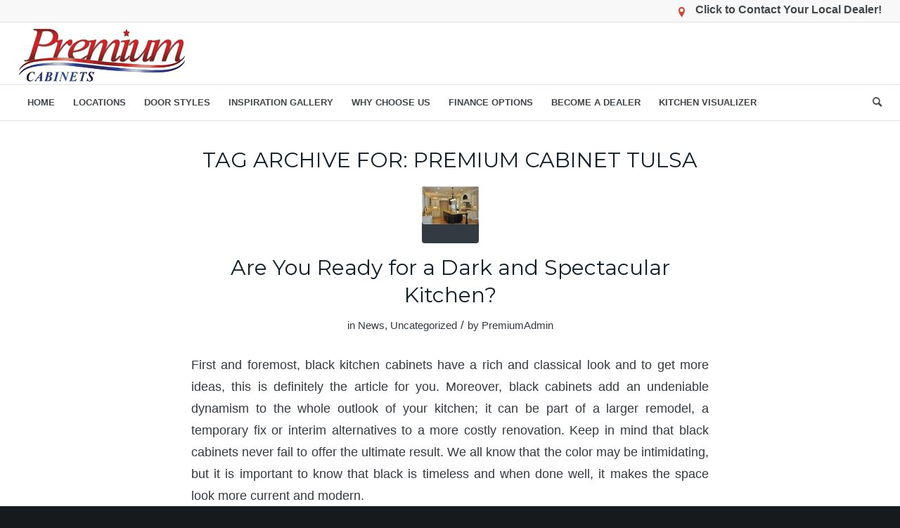

--- FILE ---
content_type: text/html; charset=UTF-8
request_url: https://premiumcabinets.com/tag/premium-cabinet-tulsa
body_size: 31172
content:
<!DOCTYPE html>
<html lang="en-US" class="html_stretched responsive av-preloader-disabled  html_header_top html_logo_left html_bottom_nav_header html_menu_left html_slim html_header_sticky html_header_shrinking html_header_topbar_active html_mobile_menu_tablet html_header_searchicon html_content_align_center html_header_unstick_top_disabled html_header_stretch html_av-submenu-hidden html_av-submenu-display-click html_av-overlay-side html_av-overlay-side-classic html_av-submenu-noclone html_entry_id_103958 av-cookies-no-cookie-consent av-custom-lightbox av-no-preview html_text_menu_active av-mobile-menu-switch-default">
<head>
  <!-- Google Tag Manager -->

<script>(function(w,d,s,l,i){w[l]=w[l]||[];w[l].push({'gtm.start':

new Date().getTime(),event:'gtm.js'});var f=d.getElementsByTagName(s)[0],

j=d.createElement(s),dl=l!='dataLayer'?'&l='+l:'';j.async=true;j.src=

'https://www.googletagmanager.com/gtm.js?id='+i+dl;f.parentNode.insertBefore(j,f);

})(window,document,'script','dataLayer','GTM-TV6K6LM');</script>

<!-- End Google Tag Manager -->
<!-- Facebook Pixel Code -->
<script>
  !function(f,b,e,v,n,t,s)
  {if(f.fbq)return;n=f.fbq=function(){n.callMethod?
  n.callMethod.apply(n,arguments):n.queue.push(arguments)};
  if(!f._fbq)f._fbq=n;n.push=n;n.loaded=!0;n.version='2.0';
  n.queue=[];t=b.createElement(e);t.async=!0;
  t.src=v;s=b.getElementsByTagName(e)[0];
  s.parentNode.insertBefore(t,s)}(window, document,'script',
  'https://connect.facebook.net/en_US/fbevents.js');
  fbq('init', '1010127770832562');
  fbq('track', 'PageView');
</script>
<noscript>
  <img height="1" width="1" style="display:none" 
       src="https://www.facebook.com/tr?id=1010127770832562&ev=PageView&noscript=1"/>
</noscript>
<!-- End Facebook Pixel Code -->
<meta charset="UTF-8" />


<!-- mobile setting -->
<meta name="viewport" content="width=device-width, initial-scale=1">

<!-- Scripts/CSS and wp_head hook -->
<meta name='robots' content='noindex, follow' />

            <script data-no-defer="1" data-ezscrex="false" data-cfasync="false" data-pagespeed-no-defer data-cookieconsent="ignore">
                var ctPublicFunctions = {"_ajax_nonce":"78f8364db5","_rest_nonce":"33802b371b","_ajax_url":"\/wp-admin\/admin-ajax.php","_rest_url":"https:\/\/premiumcabinets.com\/wp-json\/","data__cookies_type":"none","data__ajax_type":"rest","data__bot_detector_enabled":"1","data__frontend_data_log_enabled":1,"cookiePrefix":"","wprocket_detected":true,"host_url":"premiumcabinets.com","text__ee_click_to_select":"Click to select the whole data","text__ee_original_email":"The complete one is","text__ee_got_it":"Got it","text__ee_blocked":"Blocked","text__ee_cannot_connect":"Cannot connect","text__ee_cannot_decode":"Can not decode email. Unknown reason","text__ee_email_decoder":"CleanTalk email decoder","text__ee_wait_for_decoding":"The magic is on the way!","text__ee_decoding_process":"Please wait a few seconds while we decode the contact data."}
            </script>
        
            <script data-no-defer="1" data-ezscrex="false" data-cfasync="false" data-pagespeed-no-defer data-cookieconsent="ignore">
                var ctPublic = {"_ajax_nonce":"78f8364db5","settings__forms__check_internal":"0","settings__forms__check_external":"0","settings__forms__force_protection":0,"settings__forms__search_test":"1","settings__forms__wc_add_to_cart":"0","settings__data__bot_detector_enabled":"1","settings__sfw__anti_crawler":0,"blog_home":"https:\/\/premiumcabinets.com\/","pixel__setting":"3","pixel__enabled":true,"pixel__url":null,"data__email_check_before_post":"1","data__email_check_exist_post":"1","data__cookies_type":"none","data__key_is_ok":true,"data__visible_fields_required":true,"wl_brandname":"Anti-Spam by CleanTalk","wl_brandname_short":"CleanTalk","ct_checkjs_key":"60d60717d35f1aaff57f6fdeb950ded90ee397c7197eb8541376b32d59703828","emailEncoderPassKey":"3519e558c0152d72faeb2300f1c5e56e","bot_detector_forms_excluded":"W10=","advancedCacheExists":true,"varnishCacheExists":false,"wc_ajax_add_to_cart":false}
            </script>
        
	<!-- This site is optimized with the Yoast SEO plugin v26.8 - https://yoast.com/product/yoast-seo-wordpress/ -->
	<title>Premium Cabinet Tulsa Archives | Premium Cabinets</title>
	<meta property="og:locale" content="en_US" />
	<meta property="og:type" content="article" />
	<meta property="og:title" content="Premium Cabinet Tulsa Archives | Premium Cabinets" />
	<meta property="og:url" content="https://premiumcabinets.com/tag/premium-cabinet-tulsa" />
	<meta property="og:site_name" content="Premium Cabinets" />
	<meta name="twitter:card" content="summary_large_image" />
	<script type="application/ld+json" class="yoast-schema-graph">{"@context":"https://schema.org","@graph":[{"@type":"CollectionPage","@id":"https://premiumcabinets.com/tag/premium-cabinet-tulsa","url":"https://premiumcabinets.com/tag/premium-cabinet-tulsa","name":"Premium Cabinet Tulsa Archives | Premium Cabinets","isPartOf":{"@id":"https://premiumcabinets.com/#website"},"primaryImageOfPage":{"@id":"https://premiumcabinets.com/tag/premium-cabinet-tulsa#primaryimage"},"image":{"@id":"https://premiumcabinets.com/tag/premium-cabinet-tulsa#primaryimage"},"thumbnailUrl":"https://premiumcabinets.com/wp-content/uploads/2017/01/2017-01-18_0300.png","breadcrumb":{"@id":"https://premiumcabinets.com/tag/premium-cabinet-tulsa#breadcrumb"},"inLanguage":"en-US"},{"@type":"ImageObject","inLanguage":"en-US","@id":"https://premiumcabinets.com/tag/premium-cabinet-tulsa#primaryimage","url":"https://premiumcabinets.com/wp-content/uploads/2017/01/2017-01-18_0300.png","contentUrl":"https://premiumcabinets.com/wp-content/uploads/2017/01/2017-01-18_0300.png","width":630,"height":419},{"@type":"BreadcrumbList","@id":"https://premiumcabinets.com/tag/premium-cabinet-tulsa#breadcrumb","itemListElement":[{"@type":"ListItem","position":1,"name":"Home","item":"https://premiumcabinets.com/"},{"@type":"ListItem","position":2,"name":"Premium Cabinet Tulsa"}]},{"@type":"WebSite","@id":"https://premiumcabinets.com/#website","url":"https://premiumcabinets.com/","name":"Premium Cabinets","description":"Best Value in Cabinets Today","publisher":{"@id":"https://premiumcabinets.com/#organization"},"potentialAction":[{"@type":"SearchAction","target":{"@type":"EntryPoint","urlTemplate":"https://premiumcabinets.com/?s={search_term_string}"},"query-input":{"@type":"PropertyValueSpecification","valueRequired":true,"valueName":"search_term_string"}}],"inLanguage":"en-US"},{"@type":"Organization","@id":"https://premiumcabinets.com/#organization","name":"Premium Cabinets","url":"https://premiumcabinets.com/","logo":{"@type":"ImageObject","inLanguage":"en-US","@id":"https://premiumcabinets.com/#/schema/logo/image/","url":"https://premiumcabinets.com/wp-content/uploads/2015/05/logo1.png","contentUrl":"https://premiumcabinets.com/wp-content/uploads/2015/05/logo1.png","width":271,"height":88,"caption":"Premium Cabinets"},"image":{"@id":"https://premiumcabinets.com/#/schema/logo/image/"}}]}</script>
	<!-- / Yoast SEO plugin. -->


<link rel='dns-prefetch' href='//fd.cleantalk.org' />
<link href='https://fonts.gstatic.com' crossorigin rel='preconnect' />
<link rel="alternate" type="application/rss+xml" title="Premium Cabinets &raquo; Feed" href="https://premiumcabinets.com/feed" />
<link rel="alternate" type="application/rss+xml" title="Premium Cabinets &raquo; Comments Feed" href="https://premiumcabinets.com/comments/feed" />
<link rel="alternate" type="application/rss+xml" title="Premium Cabinets &raquo; Premium Cabinet Tulsa Tag Feed" href="https://premiumcabinets.com/tag/premium-cabinet-tulsa/feed" />

<!-- google webfont font replacement -->

			<script type='text/javascript'>

				(function() {

					/*	check if webfonts are disabled by user setting via cookie - or user must opt in.	*/
					var html = document.getElementsByTagName('html')[0];
					var cookie_check = html.className.indexOf('av-cookies-needs-opt-in') >= 0 || html.className.indexOf('av-cookies-can-opt-out') >= 0;
					var allow_continue = true;
					var silent_accept_cookie = html.className.indexOf('av-cookies-user-silent-accept') >= 0;

					if( cookie_check && ! silent_accept_cookie )
					{
						if( ! document.cookie.match(/aviaCookieConsent/) || html.className.indexOf('av-cookies-session-refused') >= 0 )
						{
							allow_continue = false;
						}
						else
						{
							if( ! document.cookie.match(/aviaPrivacyRefuseCookiesHideBar/) )
							{
								allow_continue = false;
							}
							else if( ! document.cookie.match(/aviaPrivacyEssentialCookiesEnabled/) )
							{
								allow_continue = false;
							}
							else if( document.cookie.match(/aviaPrivacyGoogleWebfontsDisabled/) )
							{
								allow_continue = false;
							}
						}
					}

					if( allow_continue )
					{
						var f = document.createElement('link');

						f.type 	= 'text/css';
						f.rel 	= 'stylesheet';
						f.href 	= '//fonts.googleapis.com/css?family=Montserrat';
						f.id 	= 'avia-google-webfont';

						document.getElementsByTagName('head')[0].appendChild(f);
					}
				})();

			</script>
			<style id='wp-img-auto-sizes-contain-inline-css' type='text/css'>
img:is([sizes=auto i],[sizes^="auto," i]){contain-intrinsic-size:3000px 1500px}
/*# sourceURL=wp-img-auto-sizes-contain-inline-css */
</style>
<link rel='stylesheet' id='avia-grid-css' href='https://premiumcabinets.com/wp-content/themes/plastic/css/grid.css?ver=4.8.9.1' type='text/css' media='all' />
<link rel='stylesheet' id='avia-base-css' href='https://premiumcabinets.com/wp-content/themes/plastic/css/base.css?ver=4.8.9.1' type='text/css' media='all' />
<link rel='stylesheet' id='avia-layout-css' href='https://premiumcabinets.com/wp-content/themes/plastic/css/layout.css?ver=4.8.9.1' type='text/css' media='all' />
<link rel='stylesheet' id='avia-module-audioplayer-css' href='https://premiumcabinets.com/wp-content/themes/plastic/config-templatebuilder/avia-shortcodes/audio-player/audio-player.css' type='text/css' media='all' />
<link rel='stylesheet' id='avia-module-blog-css' href='https://premiumcabinets.com/wp-content/themes/plastic/config-templatebuilder/avia-shortcodes/blog/blog.css' type='text/css' media='all' />
<link rel='stylesheet' id='avia-module-postslider-css' href='https://premiumcabinets.com/wp-content/themes/plastic/config-templatebuilder/avia-shortcodes/postslider/postslider.css' type='text/css' media='all' />
<link rel='stylesheet' id='avia-module-button-css' href='https://premiumcabinets.com/wp-content/themes/plastic/config-templatebuilder/avia-shortcodes/buttons/buttons.css' type='text/css' media='all' />
<link rel='stylesheet' id='avia-module-buttonrow-css' href='https://premiumcabinets.com/wp-content/themes/plastic/config-templatebuilder/avia-shortcodes/buttonrow/buttonrow.css' type='text/css' media='all' />
<link rel='stylesheet' id='avia-module-button-fullwidth-css' href='https://premiumcabinets.com/wp-content/themes/plastic/config-templatebuilder/avia-shortcodes/buttons_fullwidth/buttons_fullwidth.css' type='text/css' media='all' />
<link rel='stylesheet' id='avia-module-catalogue-css' href='https://premiumcabinets.com/wp-content/themes/plastic/config-templatebuilder/avia-shortcodes/catalogue/catalogue.css' type='text/css' media='all' />
<link rel='stylesheet' id='avia-module-comments-css' href='https://premiumcabinets.com/wp-content/themes/plastic/config-templatebuilder/avia-shortcodes/comments/comments.css' type='text/css' media='all' />
<link rel='stylesheet' id='avia-module-contact-css' href='https://premiumcabinets.com/wp-content/themes/plastic/config-templatebuilder/avia-shortcodes/contact/contact.css' type='text/css' media='all' />
<link rel='stylesheet' id='avia-module-slideshow-css' href='https://premiumcabinets.com/wp-content/themes/plastic/config-templatebuilder/avia-shortcodes/slideshow/slideshow.css' type='text/css' media='all' />
<link rel='stylesheet' id='avia-module-slideshow-contentpartner-css' href='https://premiumcabinets.com/wp-content/themes/plastic/config-templatebuilder/avia-shortcodes/contentslider/contentslider.css' type='text/css' media='all' />
<link rel='stylesheet' id='avia-module-countdown-css' href='https://premiumcabinets.com/wp-content/themes/plastic/config-templatebuilder/avia-shortcodes/countdown/countdown.css' type='text/css' media='all' />
<link rel='stylesheet' id='avia-module-gallery-css' href='https://premiumcabinets.com/wp-content/themes/plastic/config-templatebuilder/avia-shortcodes/gallery/gallery.css' type='text/css' media='all' />
<link rel='stylesheet' id='avia-module-gallery-hor-css' href='https://premiumcabinets.com/wp-content/themes/plastic/config-templatebuilder/avia-shortcodes/gallery_horizontal/gallery_horizontal.css' type='text/css' media='all' />
<link rel='stylesheet' id='avia-module-maps-css' href='https://premiumcabinets.com/wp-content/themes/plastic/config-templatebuilder/avia-shortcodes/google_maps/google_maps.css' type='text/css' media='all' />
<link rel='stylesheet' id='avia-module-gridrow-css' href='https://premiumcabinets.com/wp-content/themes/plastic/config-templatebuilder/avia-shortcodes/grid_row/grid_row.css' type='text/css' media='all' />
<link rel='stylesheet' id='avia-module-heading-css' href='https://premiumcabinets.com/wp-content/themes/plastic/config-templatebuilder/avia-shortcodes/heading/heading.css' type='text/css' media='all' />
<link rel='stylesheet' id='avia-module-rotator-css' href='https://premiumcabinets.com/wp-content/themes/plastic/config-templatebuilder/avia-shortcodes/headline_rotator/headline_rotator.css' type='text/css' media='all' />
<link rel='stylesheet' id='avia-module-hr-css' href='https://premiumcabinets.com/wp-content/themes/plastic/config-templatebuilder/avia-shortcodes/hr/hr.css' type='text/css' media='all' />
<link rel='stylesheet' id='avia-module-icon-css' href='https://premiumcabinets.com/wp-content/themes/plastic/config-templatebuilder/avia-shortcodes/icon/icon.css' type='text/css' media='all' />
<link rel='stylesheet' id='avia-module-iconbox-css' href='https://premiumcabinets.com/wp-content/themes/plastic/config-templatebuilder/avia-shortcodes/iconbox/iconbox.css' type='text/css' media='all' />
<link rel='stylesheet' id='avia-module-icongrid-css' href='https://premiumcabinets.com/wp-content/themes/plastic/config-templatebuilder/avia-shortcodes/icongrid/icongrid.css' type='text/css' media='all' />
<link rel='stylesheet' id='avia-module-iconlist-css' href='https://premiumcabinets.com/wp-content/themes/plastic/config-templatebuilder/avia-shortcodes/iconlist/iconlist.css' type='text/css' media='all' />
<link rel='stylesheet' id='avia-module-image-css' href='https://premiumcabinets.com/wp-content/themes/plastic/config-templatebuilder/avia-shortcodes/image/image.css' type='text/css' media='all' />
<link rel='stylesheet' id='avia-module-hotspot-css' href='https://premiumcabinets.com/wp-content/themes/plastic/config-templatebuilder/avia-shortcodes/image_hotspots/image_hotspots.css' type='text/css' media='all' />
<link rel='stylesheet' id='avia-module-magazine-css' href='https://premiumcabinets.com/wp-content/themes/plastic/config-templatebuilder/avia-shortcodes/magazine/magazine.css' type='text/css' media='all' />
<link rel='stylesheet' id='avia-module-masonry-css' href='https://premiumcabinets.com/wp-content/themes/plastic/config-templatebuilder/avia-shortcodes/masonry_entries/masonry_entries.css' type='text/css' media='all' />
<link rel='stylesheet' id='avia-siteloader-css' href='https://premiumcabinets.com/wp-content/themes/plastic/css/avia-snippet-site-preloader.css' type='text/css' media='all' />
<link rel='stylesheet' id='avia-module-menu-css' href='https://premiumcabinets.com/wp-content/themes/plastic/config-templatebuilder/avia-shortcodes/menu/menu.css' type='text/css' media='all' />
<link rel='stylesheet' id='avia-module-notification-css' href='https://premiumcabinets.com/wp-content/themes/plastic/config-templatebuilder/avia-shortcodes/notification/notification.css' type='text/css' media='all' />
<link rel='stylesheet' id='avia-module-numbers-css' href='https://premiumcabinets.com/wp-content/themes/plastic/config-templatebuilder/avia-shortcodes/numbers/numbers.css' type='text/css' media='all' />
<link rel='stylesheet' id='avia-module-portfolio-css' href='https://premiumcabinets.com/wp-content/themes/plastic/config-templatebuilder/avia-shortcodes/portfolio/portfolio.css' type='text/css' media='all' />
<link rel='stylesheet' id='avia-module-post-metadata-css' href='https://premiumcabinets.com/wp-content/themes/plastic/config-templatebuilder/avia-shortcodes/post_metadata/post_metadata.css' type='text/css' media='all' />
<link rel='stylesheet' id='avia-module-progress-bar-css' href='https://premiumcabinets.com/wp-content/themes/plastic/config-templatebuilder/avia-shortcodes/progressbar/progressbar.css' type='text/css' media='all' />
<link rel='stylesheet' id='avia-module-promobox-css' href='https://premiumcabinets.com/wp-content/themes/plastic/config-templatebuilder/avia-shortcodes/promobox/promobox.css' type='text/css' media='all' />
<link rel='stylesheet' id='avia-sc-search-css' href='https://premiumcabinets.com/wp-content/themes/plastic/config-templatebuilder/avia-shortcodes/search/search.css' type='text/css' media='all' />
<link rel='stylesheet' id='avia-module-slideshow-accordion-css' href='https://premiumcabinets.com/wp-content/themes/plastic/config-templatebuilder/avia-shortcodes/slideshow_accordion/slideshow_accordion.css' type='text/css' media='all' />
<link rel='stylesheet' id='avia-module-slideshow-feature-image-css' href='https://premiumcabinets.com/wp-content/themes/plastic/config-templatebuilder/avia-shortcodes/slideshow_feature_image/slideshow_feature_image.css' type='text/css' media='all' />
<link rel='stylesheet' id='avia-module-slideshow-fullsize-css' href='https://premiumcabinets.com/wp-content/themes/plastic/config-templatebuilder/avia-shortcodes/slideshow_fullsize/slideshow_fullsize.css' type='text/css' media='all' />
<link rel='stylesheet' id='avia-module-slideshow-fullscreen-css' href='https://premiumcabinets.com/wp-content/themes/plastic/config-templatebuilder/avia-shortcodes/slideshow_fullscreen/slideshow_fullscreen.css' type='text/css' media='all' />
<link rel='stylesheet' id='avia-module-social-css' href='https://premiumcabinets.com/wp-content/themes/plastic/config-templatebuilder/avia-shortcodes/social_share/social_share.css' type='text/css' media='all' />
<link rel='stylesheet' id='avia-module-tabsection-css' href='https://premiumcabinets.com/wp-content/themes/plastic/config-templatebuilder/avia-shortcodes/tab_section/tab_section.css' type='text/css' media='all' />
<link rel='stylesheet' id='avia-module-table-css' href='https://premiumcabinets.com/wp-content/themes/plastic/config-templatebuilder/avia-shortcodes/table/table.css' type='text/css' media='all' />
<link rel='stylesheet' id='avia-module-tabs-css' href='https://premiumcabinets.com/wp-content/themes/plastic/config-templatebuilder/avia-shortcodes/tabs/tabs.css' type='text/css' media='all' />
<link rel='stylesheet' id='avia-module-team-css' href='https://premiumcabinets.com/wp-content/themes/plastic/config-templatebuilder/avia-shortcodes/team/team.css' type='text/css' media='all' />
<link rel='stylesheet' id='avia-module-testimonials-css' href='https://premiumcabinets.com/wp-content/themes/plastic/config-templatebuilder/avia-shortcodes/testimonials/testimonials.css' type='text/css' media='all' />
<link rel='stylesheet' id='avia-module-timeline-css' href='https://premiumcabinets.com/wp-content/themes/plastic/config-templatebuilder/avia-shortcodes/timeline/timeline.css' type='text/css' media='all' />
<link rel='stylesheet' id='avia-module-toggles-css' href='https://premiumcabinets.com/wp-content/themes/plastic/config-templatebuilder/avia-shortcodes/toggles/toggles.css' type='text/css' media='all' />
<link rel='stylesheet' id='avia-module-video-css' href='https://premiumcabinets.com/wp-content/themes/plastic/config-templatebuilder/avia-shortcodes/video/video.css' type='text/css' media='all' />
<style id='wp-emoji-styles-inline-css' type='text/css'>

	img.wp-smiley, img.emoji {
		display: inline !important;
		border: none !important;
		box-shadow: none !important;
		height: 1em !important;
		width: 1em !important;
		margin: 0 0.07em !important;
		vertical-align: -0.1em !important;
		background: none !important;
		padding: 0 !important;
	}
/*# sourceURL=wp-emoji-styles-inline-css */
</style>
<style id='wp-block-library-inline-css' type='text/css'>
:root{--wp-block-synced-color:#7a00df;--wp-block-synced-color--rgb:122,0,223;--wp-bound-block-color:var(--wp-block-synced-color);--wp-editor-canvas-background:#ddd;--wp-admin-theme-color:#007cba;--wp-admin-theme-color--rgb:0,124,186;--wp-admin-theme-color-darker-10:#006ba1;--wp-admin-theme-color-darker-10--rgb:0,107,160.5;--wp-admin-theme-color-darker-20:#005a87;--wp-admin-theme-color-darker-20--rgb:0,90,135;--wp-admin-border-width-focus:2px}@media (min-resolution:192dpi){:root{--wp-admin-border-width-focus:1.5px}}.wp-element-button{cursor:pointer}:root .has-very-light-gray-background-color{background-color:#eee}:root .has-very-dark-gray-background-color{background-color:#313131}:root .has-very-light-gray-color{color:#eee}:root .has-very-dark-gray-color{color:#313131}:root .has-vivid-green-cyan-to-vivid-cyan-blue-gradient-background{background:linear-gradient(135deg,#00d084,#0693e3)}:root .has-purple-crush-gradient-background{background:linear-gradient(135deg,#34e2e4,#4721fb 50%,#ab1dfe)}:root .has-hazy-dawn-gradient-background{background:linear-gradient(135deg,#faaca8,#dad0ec)}:root .has-subdued-olive-gradient-background{background:linear-gradient(135deg,#fafae1,#67a671)}:root .has-atomic-cream-gradient-background{background:linear-gradient(135deg,#fdd79a,#004a59)}:root .has-nightshade-gradient-background{background:linear-gradient(135deg,#330968,#31cdcf)}:root .has-midnight-gradient-background{background:linear-gradient(135deg,#020381,#2874fc)}:root{--wp--preset--font-size--normal:16px;--wp--preset--font-size--huge:42px}.has-regular-font-size{font-size:1em}.has-larger-font-size{font-size:2.625em}.has-normal-font-size{font-size:var(--wp--preset--font-size--normal)}.has-huge-font-size{font-size:var(--wp--preset--font-size--huge)}.has-text-align-center{text-align:center}.has-text-align-left{text-align:left}.has-text-align-right{text-align:right}.has-fit-text{white-space:nowrap!important}#end-resizable-editor-section{display:none}.aligncenter{clear:both}.items-justified-left{justify-content:flex-start}.items-justified-center{justify-content:center}.items-justified-right{justify-content:flex-end}.items-justified-space-between{justify-content:space-between}.screen-reader-text{border:0;clip-path:inset(50%);height:1px;margin:-1px;overflow:hidden;padding:0;position:absolute;width:1px;word-wrap:normal!important}.screen-reader-text:focus{background-color:#ddd;clip-path:none;color:#444;display:block;font-size:1em;height:auto;left:5px;line-height:normal;padding:15px 23px 14px;text-decoration:none;top:5px;width:auto;z-index:100000}html :where(.has-border-color){border-style:solid}html :where([style*=border-top-color]){border-top-style:solid}html :where([style*=border-right-color]){border-right-style:solid}html :where([style*=border-bottom-color]){border-bottom-style:solid}html :where([style*=border-left-color]){border-left-style:solid}html :where([style*=border-width]){border-style:solid}html :where([style*=border-top-width]){border-top-style:solid}html :where([style*=border-right-width]){border-right-style:solid}html :where([style*=border-bottom-width]){border-bottom-style:solid}html :where([style*=border-left-width]){border-left-style:solid}html :where(img[class*=wp-image-]){height:auto;max-width:100%}:where(figure){margin:0 0 1em}html :where(.is-position-sticky){--wp-admin--admin-bar--position-offset:var(--wp-admin--admin-bar--height,0px)}@media screen and (max-width:600px){html :where(.is-position-sticky){--wp-admin--admin-bar--position-offset:0px}}

/*# sourceURL=wp-block-library-inline-css */
</style><style id='global-styles-inline-css' type='text/css'>
:root{--wp--preset--aspect-ratio--square: 1;--wp--preset--aspect-ratio--4-3: 4/3;--wp--preset--aspect-ratio--3-4: 3/4;--wp--preset--aspect-ratio--3-2: 3/2;--wp--preset--aspect-ratio--2-3: 2/3;--wp--preset--aspect-ratio--16-9: 16/9;--wp--preset--aspect-ratio--9-16: 9/16;--wp--preset--color--black: #000000;--wp--preset--color--cyan-bluish-gray: #abb8c3;--wp--preset--color--white: #ffffff;--wp--preset--color--pale-pink: #f78da7;--wp--preset--color--vivid-red: #cf2e2e;--wp--preset--color--luminous-vivid-orange: #ff6900;--wp--preset--color--luminous-vivid-amber: #fcb900;--wp--preset--color--light-green-cyan: #7bdcb5;--wp--preset--color--vivid-green-cyan: #00d084;--wp--preset--color--pale-cyan-blue: #8ed1fc;--wp--preset--color--vivid-cyan-blue: #0693e3;--wp--preset--color--vivid-purple: #9b51e0;--wp--preset--gradient--vivid-cyan-blue-to-vivid-purple: linear-gradient(135deg,rgb(6,147,227) 0%,rgb(155,81,224) 100%);--wp--preset--gradient--light-green-cyan-to-vivid-green-cyan: linear-gradient(135deg,rgb(122,220,180) 0%,rgb(0,208,130) 100%);--wp--preset--gradient--luminous-vivid-amber-to-luminous-vivid-orange: linear-gradient(135deg,rgb(252,185,0) 0%,rgb(255,105,0) 100%);--wp--preset--gradient--luminous-vivid-orange-to-vivid-red: linear-gradient(135deg,rgb(255,105,0) 0%,rgb(207,46,46) 100%);--wp--preset--gradient--very-light-gray-to-cyan-bluish-gray: linear-gradient(135deg,rgb(238,238,238) 0%,rgb(169,184,195) 100%);--wp--preset--gradient--cool-to-warm-spectrum: linear-gradient(135deg,rgb(74,234,220) 0%,rgb(151,120,209) 20%,rgb(207,42,186) 40%,rgb(238,44,130) 60%,rgb(251,105,98) 80%,rgb(254,248,76) 100%);--wp--preset--gradient--blush-light-purple: linear-gradient(135deg,rgb(255,206,236) 0%,rgb(152,150,240) 100%);--wp--preset--gradient--blush-bordeaux: linear-gradient(135deg,rgb(254,205,165) 0%,rgb(254,45,45) 50%,rgb(107,0,62) 100%);--wp--preset--gradient--luminous-dusk: linear-gradient(135deg,rgb(255,203,112) 0%,rgb(199,81,192) 50%,rgb(65,88,208) 100%);--wp--preset--gradient--pale-ocean: linear-gradient(135deg,rgb(255,245,203) 0%,rgb(182,227,212) 50%,rgb(51,167,181) 100%);--wp--preset--gradient--electric-grass: linear-gradient(135deg,rgb(202,248,128) 0%,rgb(113,206,126) 100%);--wp--preset--gradient--midnight: linear-gradient(135deg,rgb(2,3,129) 0%,rgb(40,116,252) 100%);--wp--preset--font-size--small: 13px;--wp--preset--font-size--medium: 20px;--wp--preset--font-size--large: 36px;--wp--preset--font-size--x-large: 42px;--wp--preset--spacing--20: 0.44rem;--wp--preset--spacing--30: 0.67rem;--wp--preset--spacing--40: 1rem;--wp--preset--spacing--50: 1.5rem;--wp--preset--spacing--60: 2.25rem;--wp--preset--spacing--70: 3.38rem;--wp--preset--spacing--80: 5.06rem;--wp--preset--shadow--natural: 6px 6px 9px rgba(0, 0, 0, 0.2);--wp--preset--shadow--deep: 12px 12px 50px rgba(0, 0, 0, 0.4);--wp--preset--shadow--sharp: 6px 6px 0px rgba(0, 0, 0, 0.2);--wp--preset--shadow--outlined: 6px 6px 0px -3px rgb(255, 255, 255), 6px 6px rgb(0, 0, 0);--wp--preset--shadow--crisp: 6px 6px 0px rgb(0, 0, 0);}:where(.is-layout-flex){gap: 0.5em;}:where(.is-layout-grid){gap: 0.5em;}body .is-layout-flex{display: flex;}.is-layout-flex{flex-wrap: wrap;align-items: center;}.is-layout-flex > :is(*, div){margin: 0;}body .is-layout-grid{display: grid;}.is-layout-grid > :is(*, div){margin: 0;}:where(.wp-block-columns.is-layout-flex){gap: 2em;}:where(.wp-block-columns.is-layout-grid){gap: 2em;}:where(.wp-block-post-template.is-layout-flex){gap: 1.25em;}:where(.wp-block-post-template.is-layout-grid){gap: 1.25em;}.has-black-color{color: var(--wp--preset--color--black) !important;}.has-cyan-bluish-gray-color{color: var(--wp--preset--color--cyan-bluish-gray) !important;}.has-white-color{color: var(--wp--preset--color--white) !important;}.has-pale-pink-color{color: var(--wp--preset--color--pale-pink) !important;}.has-vivid-red-color{color: var(--wp--preset--color--vivid-red) !important;}.has-luminous-vivid-orange-color{color: var(--wp--preset--color--luminous-vivid-orange) !important;}.has-luminous-vivid-amber-color{color: var(--wp--preset--color--luminous-vivid-amber) !important;}.has-light-green-cyan-color{color: var(--wp--preset--color--light-green-cyan) !important;}.has-vivid-green-cyan-color{color: var(--wp--preset--color--vivid-green-cyan) !important;}.has-pale-cyan-blue-color{color: var(--wp--preset--color--pale-cyan-blue) !important;}.has-vivid-cyan-blue-color{color: var(--wp--preset--color--vivid-cyan-blue) !important;}.has-vivid-purple-color{color: var(--wp--preset--color--vivid-purple) !important;}.has-black-background-color{background-color: var(--wp--preset--color--black) !important;}.has-cyan-bluish-gray-background-color{background-color: var(--wp--preset--color--cyan-bluish-gray) !important;}.has-white-background-color{background-color: var(--wp--preset--color--white) !important;}.has-pale-pink-background-color{background-color: var(--wp--preset--color--pale-pink) !important;}.has-vivid-red-background-color{background-color: var(--wp--preset--color--vivid-red) !important;}.has-luminous-vivid-orange-background-color{background-color: var(--wp--preset--color--luminous-vivid-orange) !important;}.has-luminous-vivid-amber-background-color{background-color: var(--wp--preset--color--luminous-vivid-amber) !important;}.has-light-green-cyan-background-color{background-color: var(--wp--preset--color--light-green-cyan) !important;}.has-vivid-green-cyan-background-color{background-color: var(--wp--preset--color--vivid-green-cyan) !important;}.has-pale-cyan-blue-background-color{background-color: var(--wp--preset--color--pale-cyan-blue) !important;}.has-vivid-cyan-blue-background-color{background-color: var(--wp--preset--color--vivid-cyan-blue) !important;}.has-vivid-purple-background-color{background-color: var(--wp--preset--color--vivid-purple) !important;}.has-black-border-color{border-color: var(--wp--preset--color--black) !important;}.has-cyan-bluish-gray-border-color{border-color: var(--wp--preset--color--cyan-bluish-gray) !important;}.has-white-border-color{border-color: var(--wp--preset--color--white) !important;}.has-pale-pink-border-color{border-color: var(--wp--preset--color--pale-pink) !important;}.has-vivid-red-border-color{border-color: var(--wp--preset--color--vivid-red) !important;}.has-luminous-vivid-orange-border-color{border-color: var(--wp--preset--color--luminous-vivid-orange) !important;}.has-luminous-vivid-amber-border-color{border-color: var(--wp--preset--color--luminous-vivid-amber) !important;}.has-light-green-cyan-border-color{border-color: var(--wp--preset--color--light-green-cyan) !important;}.has-vivid-green-cyan-border-color{border-color: var(--wp--preset--color--vivid-green-cyan) !important;}.has-pale-cyan-blue-border-color{border-color: var(--wp--preset--color--pale-cyan-blue) !important;}.has-vivid-cyan-blue-border-color{border-color: var(--wp--preset--color--vivid-cyan-blue) !important;}.has-vivid-purple-border-color{border-color: var(--wp--preset--color--vivid-purple) !important;}.has-vivid-cyan-blue-to-vivid-purple-gradient-background{background: var(--wp--preset--gradient--vivid-cyan-blue-to-vivid-purple) !important;}.has-light-green-cyan-to-vivid-green-cyan-gradient-background{background: var(--wp--preset--gradient--light-green-cyan-to-vivid-green-cyan) !important;}.has-luminous-vivid-amber-to-luminous-vivid-orange-gradient-background{background: var(--wp--preset--gradient--luminous-vivid-amber-to-luminous-vivid-orange) !important;}.has-luminous-vivid-orange-to-vivid-red-gradient-background{background: var(--wp--preset--gradient--luminous-vivid-orange-to-vivid-red) !important;}.has-very-light-gray-to-cyan-bluish-gray-gradient-background{background: var(--wp--preset--gradient--very-light-gray-to-cyan-bluish-gray) !important;}.has-cool-to-warm-spectrum-gradient-background{background: var(--wp--preset--gradient--cool-to-warm-spectrum) !important;}.has-blush-light-purple-gradient-background{background: var(--wp--preset--gradient--blush-light-purple) !important;}.has-blush-bordeaux-gradient-background{background: var(--wp--preset--gradient--blush-bordeaux) !important;}.has-luminous-dusk-gradient-background{background: var(--wp--preset--gradient--luminous-dusk) !important;}.has-pale-ocean-gradient-background{background: var(--wp--preset--gradient--pale-ocean) !important;}.has-electric-grass-gradient-background{background: var(--wp--preset--gradient--electric-grass) !important;}.has-midnight-gradient-background{background: var(--wp--preset--gradient--midnight) !important;}.has-small-font-size{font-size: var(--wp--preset--font-size--small) !important;}.has-medium-font-size{font-size: var(--wp--preset--font-size--medium) !important;}.has-large-font-size{font-size: var(--wp--preset--font-size--large) !important;}.has-x-large-font-size{font-size: var(--wp--preset--font-size--x-large) !important;}
/*# sourceURL=global-styles-inline-css */
</style>

<style id='classic-theme-styles-inline-css' type='text/css'>
/*! This file is auto-generated */
.wp-block-button__link{color:#fff;background-color:#32373c;border-radius:9999px;box-shadow:none;text-decoration:none;padding:calc(.667em + 2px) calc(1.333em + 2px);font-size:1.125em}.wp-block-file__button{background:#32373c;color:#fff;text-decoration:none}
/*# sourceURL=/wp-includes/css/classic-themes.min.css */
</style>
<link rel='stylesheet' id='cleantalk-public-css-css' href='https://premiumcabinets.com/wp-content/plugins/cleantalk-spam-protect/css/cleantalk-public.min.css?ver=6.71_1769105488' type='text/css' media='all' />
<link rel='stylesheet' id='cleantalk-email-decoder-css-css' href='https://premiumcabinets.com/wp-content/plugins/cleantalk-spam-protect/css/cleantalk-email-decoder.min.css?ver=6.71_1769105488' type='text/css' media='all' />
<link rel='stylesheet' id='foobox-min-css' href='https://premiumcabinets.com/wp-content/plugins/fooboxV2/css/foobox.min.css?ver=2.3.2.19' type='text/css' media='all' />
<link rel='stylesheet' id='parent-style-css' href='https://premiumcabinets.com/wp-content/themes/plastic/style.css' type='text/css' media='all' />
<link rel='stylesheet' id='avia-scs-css' href='https://premiumcabinets.com/wp-content/themes/plastic/css/shortcodes.css?ver=4.8.9.1' type='text/css' media='all' />
<link rel='stylesheet' id='avia-widget-css-css' href='https://premiumcabinets.com/wp-content/themes/plastic/css/avia-snippet-widget.css?ver=4.8.9.1' type='text/css' media='screen' />
<link rel='stylesheet' id='avia-dynamic-css' href='https://premiumcabinets.com/wp-content/uploads/dynamic_avia/plastic_child.css?ver=68012e8a4ebe7' type='text/css' media='all' />
<link rel='stylesheet' id='avia-custom-css' href='https://premiumcabinets.com/wp-content/themes/plastic/css/custom.css?ver=4.8.9.1' type='text/css' media='all' />
<link rel='stylesheet' id='avia-style-css' href='https://premiumcabinets.com/wp-content/themes/plastic-child/style.css?ver=4.8.9.1' type='text/css' media='all' />
<link rel='stylesheet' id='avia-gravity-css' href='https://premiumcabinets.com/wp-content/themes/plastic/config-gravityforms/gravity-mod.css?ver=4.8.9.1' type='text/css' media='screen' />
<script type="text/javascript" src="https://premiumcabinets.com/wp-includes/js/jquery/jquery.min.js?ver=3.7.1" id="jquery-core-js"></script>
<script type="text/javascript" src="https://premiumcabinets.com/wp-includes/js/jquery/jquery-migrate.min.js?ver=3.4.1" id="jquery-migrate-js"></script>
<script type="text/javascript" src="https://premiumcabinets.com/wp-content/plugins/cleantalk-spam-protect/js/apbct-public-bundle.min.js?ver=6.71_1769105488" id="apbct-public-bundle.min-js-js"></script>
<script type="text/javascript" src="https://fd.cleantalk.org/ct-bot-detector-wrapper.js?ver=6.71" id="ct_bot_detector-js" defer="defer" data-wp-strategy="defer"></script>
<script type="text/javascript" src="https://premiumcabinets.com/wp-content/themes/plastic/js/avia-compat.js?ver=4.8.9.1" id="avia-compat-js"></script>
<script type="text/javascript" src="https://premiumcabinets.com/wp-content/plugins/fooboxV2/js/foobox.min.js?ver=2.3.2.19" id="foobox-min-js"></script>
<link rel="https://api.w.org/" href="https://premiumcabinets.com/wp-json/" /><link rel="alternate" title="JSON" type="application/json" href="https://premiumcabinets.com/wp-json/wp/v2/tags/2972" /><link rel="EditURI" type="application/rsd+xml" title="RSD" href="https://premiumcabinets.com/xmlrpc.php?rsd" />
<meta name="generator" content="WordPress 6.9" />
<script type="text/javascript">/* Run FooBox (v2.3.2.19) */
(function( FOOBOX, $, undefined ) {
  FOOBOX.o = {theme: "fbx-dark", wordpress: { enabled: true }, deeplinking : { enabled: true, prefix: "foobox" }, images: {  showCaptions:false }, excludes:'.fbx-link,.nofoobox,.nolightbox,a[href*="pinterest.com/pin/create/button/"]', affiliate : { enabled: false }, slideshow: { enabled:true}, social: { enabled: false }, preload:true, modalClass: "fbx-arrows-1"};
  FOOBOX.init = function() {
    $(".fbx-link").removeClass("fbx-link");
    $(".gallery").foobox(FOOBOX.o);
    $(".foobox, [target=\"foobox\"]").foobox(FOOBOX.o);
    $("a:has(img[class*=wp-image-])").foobox(FOOBOX.o);
    $(".post a:has(img[class*=wp-image-])").foobox(FOOBOX.o);
    $(".post").foobox(FOOBOX.o);
    $("body").foobox(FOOBOX.o);

  };
}( window.FOOBOX = window.FOOBOX || {}, jQuery ));

jQuery(function() {
  //preload the foobox font
  jQuery("body").append("<span style=\"font-family:'foobox'; color:transparent; position:absolute; top:-1000em;\">f</span>");
  FOOBOX.init();
  jQuery(document).trigger("foobox-after-init");

});
</script><link rel="profile" href="http://gmpg.org/xfn/11" />
<link rel="alternate" type="application/rss+xml" title="Premium Cabinets RSS2 Feed" href="https://premiumcabinets.com/feed" />
<link rel="pingback" href="https://premiumcabinets.com/xmlrpc.php" />
<!--[if lt IE 9]><script src="https://premiumcabinets.com/wp-content/themes/plastic/js/html5shiv.js"></script><![endif]-->
<link rel="icon" href="https://premiumcabinets.com/wp-content/uploads/2024/09/favicon-32x32-1.png" type="image/png">
<link rel="icon" href="https://premiumcabinets.com/wp-content/uploads/2024/09/favicon-32x32-1.png" sizes="32x32" />
<link rel="icon" href="https://premiumcabinets.com/wp-content/uploads/2024/09/favicon-32x32-1.png" sizes="192x192" />
<link rel="apple-touch-icon" href="https://premiumcabinets.com/wp-content/uploads/2024/09/favicon-32x32-1.png" />
<meta name="msapplication-TileImage" content="https://premiumcabinets.com/wp-content/uploads/2024/09/favicon-32x32-1.png" />
<style type="text/css">

</style><style type='text/css'>
@font-face {font-family: 'entypo-fontello'; font-weight: normal; font-style: normal; font-display: auto;
src: url('https://premiumcabinets.com/wp-content/themes/plastic/config-templatebuilder/avia-template-builder/assets/fonts/entypo-fontello.woff2') format('woff2'),
url('https://premiumcabinets.com/wp-content/themes/plastic/config-templatebuilder/avia-template-builder/assets/fonts/entypo-fontello.woff') format('woff'),
url('https://premiumcabinets.com/wp-content/themes/plastic/config-templatebuilder/avia-template-builder/assets/fonts/entypo-fontello.ttf') format('truetype'),
url('https://premiumcabinets.com/wp-content/themes/plastic/config-templatebuilder/avia-template-builder/assets/fonts/entypo-fontello.svg#entypo-fontello') format('svg'),
url('https://premiumcabinets.com/wp-content/themes/plastic/config-templatebuilder/avia-template-builder/assets/fonts/entypo-fontello.eot'),
url('https://premiumcabinets.com/wp-content/themes/plastic/config-templatebuilder/avia-template-builder/assets/fonts/entypo-fontello.eot?#iefix') format('embedded-opentype');
} #top .avia-font-entypo-fontello, body .avia-font-entypo-fontello, html body [data-av_iconfont='entypo-fontello']:before{ font-family: 'entypo-fontello'; }
</style>

<!--
Debugging Info for Theme support: 

Theme: Plastic
Version: 4.8.9.1
Installed: plastic
AviaFramework Version: 5.0
AviaBuilder Version: 4.8
aviaElementManager Version: 1.0.1
- - - - - - - - - - -
ChildTheme: Plastic Child
ChildTheme Version: 4.8.9.1
ChildTheme Installed: plastic

ML:384-PU:43-PLA:10
WP:6.9
Compress: CSS:disabled - JS:disabled
Updates: disabled
PLAu:9
-->
</head>

<body id="top" class="archive tag tag-premium-cabinet-tulsa tag-2972 wp-theme-plastic wp-child-theme-plastic-child stretched rtl_columns av-curtain-numeric montserrat arial-websave arial  avia-responsive-images-support">
<noscript><iframe src="https://www.googletagmanager.com/ns.html?id=GTM-TV6K6LM"
height="0" width="0" style="display:none;visibility:hidden"></iframe></noscript>
	
	<div id='wrap_all'>

	
<header id='header' class='all_colors header_color light_bg_color  av_header_top av_logo_left av_bottom_nav_header av_menu_left av_slim av_header_sticky av_header_shrinking av_header_stretch av_mobile_menu_tablet av_header_searchicon av_header_unstick_top_disabled av_header_border_disabled' >

		<div id='header_meta' class='container_wrap container_wrap_meta  av_phone_active_right av_extra_header_active av_entry_id_103958'>

			      <div class='container'>
			      <div class='phone-info '><div> 
<style type="text/css" data-created_by="avia_inline_auto" id="style-css-av-6f14vz-38be6c8fa3dbe208f9d41a56d177024b">
.av_font_icon.av-6f14vz-38be6c8fa3dbe208f9d41a56d177024b{
color:#940000;
border-color:#940000;
}
.av_font_icon.av-6f14vz-38be6c8fa3dbe208f9d41a56d177024b .av-icon-char{
font-size:18px;
line-height:18px;
}
</style>
<span  class='av_font_icon av-6f14vz-38be6c8fa3dbe208f9d41a56d177024b avia_animate_when_visible av-icon-style- avia-icon-pos-left avia-icon-animate'><span class='av-icon-char' aria-hidden='true' data-av_icon='' data-av_iconfont='entypo-fontello' ></span></span> &nbsp;<a href="https://premiumcabinets.com/locations" style="text-decoration:none; font-size: 16px;" >Click to Contact Your Local Dealer!</a></div></div>			      </div>
		</div>

		<div  id='header_main' class='container_wrap container_wrap_logo'>

        <div class='container av-logo-container'><div class='inner-container'><span class='logo avia-standard-logo'><a href='https://premiumcabinets.com/' class=''><img src="https://premiumcabinets.com/wp-content/uploads/2024/09/premium-cabinets-logo.png" height="100" width="300" alt='Premium Cabinets' title='premium cabinets logo' /></a></span></div></div><div id='header_main_alternate' class='container_wrap'><div class='container'><nav class='main_menu' data-selectname='Select a page' ><div class="avia-menu av-main-nav-wrap"><ul role="menu" class="menu av-main-nav" id="avia-menu"><li role="menuitem" id="menu-item-105120" class="menu-item menu-item-type-custom menu-item-object-custom menu-item-home menu-item-top-level menu-item-top-level-1"><a href="https://premiumcabinets.com/" tabindex="0"><span class="avia-bullet"></span><span class="avia-menu-text">Home</span><span class="avia-menu-fx"><span class="avia-arrow-wrap"><span class="avia-arrow"></span></span></span></a></li>
<li role="menuitem" id="menu-item-105121" class="menu-item menu-item-type-post_type menu-item-object-page menu-item-has-children menu-item-mega-parent  menu-item-top-level menu-item-top-level-2"><a href="https://premiumcabinets.com/locations" tabindex="0"><span class="avia-bullet"></span><span class="avia-menu-text">Locations</span><span class="avia-menu-fx"><span class="avia-arrow-wrap"><span class="avia-arrow"></span></span></span></a>
<div class='avia_mega_div avia_mega5 twelve units'>

<ul class="sub-menu">
	<li role="menuitem" id="menu-item-105209" class="menu-item menu-item-type-custom menu-item-object-custom menu-item-has-children avia_mega_menu_columns_5 three units  avia_mega_menu_columns_first"><span class='mega_menu_title heading-color av-special-font'>West</span>
	<ul class="sub-menu">
		<li role="menuitem" id="menu-item-105957" class="menu-item menu-item-type-post_type menu-item-object-page"><a href="https://premiumcabinets.com/boise" tabindex="0"><span class="avia-bullet"></span><span class="avia-menu-text">Boise, ID</span></a></li>
		<li role="menuitem" id="menu-item-105214" class="menu-item menu-item-type-post_type menu-item-object-page"><a href="https://premiumcabinets.com/kalispell" tabindex="0"><span class="avia-bullet"></span><span class="avia-menu-text">Kalispell, MT</span></a></li>
		<li role="menuitem" id="menu-item-105600" class="menu-item menu-item-type-post_type menu-item-object-page"><a href="https://premiumcabinets.com/stevensville" tabindex="0"><span class="avia-bullet"></span><span class="avia-menu-text">Stevensville, MT</span></a></li>
		<li role="menuitem" id="menu-item-105584" class="menu-item menu-item-type-post_type menu-item-object-page"><a href="https://premiumcabinets.com/flagstaff" tabindex="0"><span class="avia-bullet"></span><span class="avia-menu-text">Flagstaff, AZ</span></a></li>
		<li role="menuitem" id="menu-item-107877" class="menu-item menu-item-type-post_type menu-item-object-page"><a href="https://premiumcabinets.com/phoenix" tabindex="0"><span class="avia-bullet"></span><span class="avia-menu-text">Phoenix, AZ</span></a></li>
		<li role="menuitem" id="menu-item-105215" class="menu-item menu-item-type-post_type menu-item-object-page"><a href="https://premiumcabinets.com/orange-county" tabindex="0"><span class="avia-bullet"></span><span class="avia-menu-text">Southern California</span></a></li>
		<li role="menuitem" id="menu-item-121421" class="menu-item menu-item-type-post_type menu-item-object-page"><a href="https://premiumcabinets.com/salt-lake-city" tabindex="0"><span class="avia-bullet"></span><span class="avia-menu-text">Salt Lake City, UT</span></a></li>
	</ul>
</li>
	<li role="menuitem" id="menu-item-105210" class="menu-item menu-item-type-custom menu-item-object-custom menu-item-has-children avia_mega_menu_columns_5 three units "><span class='mega_menu_title heading-color av-special-font'>Mid-West</span>
	<ul class="sub-menu">
		<li role="menuitem" id="menu-item-105596" class="menu-item menu-item-type-post_type menu-item-object-page"><a href="https://premiumcabinets.com/st-louis" tabindex="0"><span class="avia-bullet"></span><span class="avia-menu-text">St. Louis, MO</span></a></li>
		<li role="menuitem" id="menu-item-121744" class="menu-item menu-item-type-post_type menu-item-object-page"><a href="https://premiumcabinets.com/kansas-city" tabindex="0"><span class="avia-bullet"></span><span class="avia-menu-text">Kansas City, MO</span></a></li>
		<li role="menuitem" id="menu-item-119272" class="menu-item menu-item-type-post_type menu-item-object-page"><a href="https://premiumcabinets.com/minneapolis" tabindex="0"><span class="avia-bullet"></span><span class="avia-menu-text">Minneapolis, MN</span></a></li>
		<li role="menuitem" id="menu-item-120581" class="menu-item menu-item-type-post_type menu-item-object-page"><a href="https://premiumcabinets.com/chicago" tabindex="0"><span class="avia-bullet"></span><span class="avia-menu-text">Chicago, IL</span></a></li>
		<li role="menuitem" id="menu-item-105572" class="menu-item menu-item-type-post_type menu-item-object-page"><a href="https://premiumcabinets.com/overland-park" tabindex="0"><span class="avia-bullet"></span><span class="avia-menu-text">Overland Park, KS</span></a></li>
		<li role="menuitem" id="menu-item-105603" class="menu-item menu-item-type-post_type menu-item-object-page"><a href="https://premiumcabinets.com/topeka" tabindex="0"><span class="avia-bullet"></span><span class="avia-menu-text">Topeka, KS</span></a></li>
		<li role="menuitem" id="menu-item-105606" class="menu-item menu-item-type-post_type menu-item-object-page"><a href="https://premiumcabinets.com/wichita" tabindex="0"><span class="avia-bullet"></span><span class="avia-menu-text">Wichita, KS</span></a></li>
		<li role="menuitem" id="menu-item-121043" class="menu-item menu-item-type-post_type menu-item-object-page"><a href="https://premiumcabinets.com/van-wert-ohio" tabindex="0"><span class="avia-bullet"></span><span class="avia-menu-text">Van Wert, OH</span></a></li>
	</ul>
</li>
	<li role="menuitem" id="menu-item-119458" class="menu-item menu-item-type-custom menu-item-object-custom menu-item-has-children avia_mega_menu_columns_5 three units "><span class='mega_menu_title heading-color av-special-font'>South</span>
	<ul class="sub-menu">
		<li role="menuitem" id="menu-item-105212" class="menu-item menu-item-type-post_type menu-item-object-page"><a href="https://premiumcabinets.com/austin" tabindex="0"><span class="avia-bullet"></span><span class="avia-menu-text">Austin, TX</span></a></li>
		<li role="menuitem" id="menu-item-119459" class="menu-item menu-item-type-post_type menu-item-object-page"><a href="https://premiumcabinets.com/bryan-college-station" tabindex="0"><span class="avia-bullet"></span><span class="avia-menu-text">Bryan-College Station, TX</span></a></li>
		<li role="menuitem" id="menu-item-105608" class="menu-item menu-item-type-post_type menu-item-object-page"><a href="https://premiumcabinets.com/north-dallas" tabindex="0"><span class="avia-bullet"></span><span class="avia-menu-text">Dallas, TX</span></a></li>
		<li role="menuitem" id="menu-item-107864" class="menu-item menu-item-type-post_type menu-item-object-page"><a href="https://premiumcabinets.com/fort-worth" tabindex="0"><span class="avia-bullet"></span><span class="avia-menu-text">Fort Worth, TX</span></a></li>
		<li role="menuitem" id="menu-item-105585" class="menu-item menu-item-type-post_type menu-item-object-page"><a href="https://premiumcabinets.com/houston" tabindex="0"><span class="avia-bullet"></span><span class="avia-menu-text">Houston, TX</span></a></li>
		<li role="menuitem" id="menu-item-105213" class="menu-item menu-item-type-post_type menu-item-object-page"><a href="https://premiumcabinets.com/san-antonio" tabindex="0"><span class="avia-bullet"></span><span class="avia-menu-text">San Antonio, TX</span></a></li>
		<li role="menuitem" id="menu-item-105604" class="menu-item menu-item-type-post_type menu-item-object-page"><a href="https://premiumcabinets.com/tulsa" tabindex="0"><span class="avia-bullet"></span><span class="avia-menu-text">Tulsa, OK</span></a></li>
		<li role="menuitem" id="menu-item-120618" class="menu-item menu-item-type-post_type menu-item-object-page"><a href="https://premiumcabinets.com/south-okc" tabindex="0"><span class="avia-bullet"></span><span class="avia-menu-text">Oklahoma City, OK</span></a></li>
		<li role="menuitem" id="menu-item-120101" class="menu-item menu-item-type-post_type menu-item-object-page"><a href="https://premiumcabinets.com/perkins" tabindex="0"><span class="avia-bullet"></span><span class="avia-menu-text">Perkins, OK</span></a></li>
		<li role="menuitem" id="menu-item-119569" class="menu-item menu-item-type-post_type menu-item-object-page"><a href="https://premiumcabinets.com/huntsville" tabindex="0"><span class="avia-bullet"></span><span class="avia-menu-text">Huntsville, AL</span></a></li>
		<li role="menuitem" id="menu-item-119604" class="menu-item menu-item-type-post_type menu-item-object-page"><a href="https://premiumcabinets.com/cookeville" tabindex="0"><span class="avia-bullet"></span><span class="avia-menu-text">Cookeville, TN</span></a></li>
		<li role="menuitem" id="menu-item-121946" class="menu-item menu-item-type-post_type menu-item-object-page"><a href="https://premiumcabinets.com/nw-arkansas" tabindex="0"><span class="avia-bullet"></span><span class="avia-menu-text">NW Arkansas</span></a></li>
	</ul>
</li>
	<li role="menuitem" id="menu-item-105211" class="menu-item menu-item-type-custom menu-item-object-custom menu-item-has-children avia_mega_menu_columns_5 three units "><span class='mega_menu_title heading-color av-special-font'>East</span>
	<ul class="sub-menu">
		<li role="menuitem" id="menu-item-105216" class="menu-item menu-item-type-post_type menu-item-object-page"><a href="https://premiumcabinets.com/nw-florida" tabindex="0"><span class="avia-bullet"></span><span class="avia-menu-text">Destin, FL</span></a></li>
		<li role="menuitem" id="menu-item-120067" class="menu-item menu-item-type-post_type menu-item-object-page"><a href="https://premiumcabinets.com/davie" tabindex="0"><span class="avia-bullet"></span><span class="avia-menu-text">Davie, FL</span></a></li>
		<li role="menuitem" id="menu-item-121523" class="menu-item menu-item-type-post_type menu-item-object-page"><a href="https://premiumcabinets.com/st-petersburg" tabindex="0"><span class="avia-bullet"></span><span class="avia-menu-text">St. Petersburg, FL</span></a></li>
		<li role="menuitem" id="menu-item-105583" class="menu-item menu-item-type-post_type menu-item-object-page"><a href="https://premiumcabinets.com/duchess-county-tri-state-area" tabindex="0"><span class="avia-bullet"></span><span class="avia-menu-text">Hopewell Junction, NY</span></a></li>
		<li role="menuitem" id="menu-item-119273" class="menu-item menu-item-type-post_type menu-item-object-page"><a href="https://premiumcabinets.com/central-maryland" tabindex="0"><span class="avia-bullet"></span><span class="avia-menu-text">Central Maryland</span></a></li>
		<li role="menuitem" id="menu-item-121922" class="menu-item menu-item-type-post_type menu-item-object-page"><a href="https://premiumcabinets.com/new-hampshire" tabindex="0"><span class="avia-bullet"></span><span class="avia-menu-text">New Hampshire</span></a></li>
	</ul>
</li>
	<li role="menuitem" id="menu-item-108037" class="menu-item menu-item-type-custom menu-item-object-custom avia_mega_menu_columns_5 three units avia_mega_menu_columns_last"><span class='mega_menu_title heading-color av-special-font'><a href='/locations/'>Locations Map</a></span></li>
</ul>

</div>
</li>
<li role="menuitem" id="menu-item-105640" class="menu-item menu-item-type-post_type menu-item-object-page menu-item-has-children menu-item-top-level menu-item-top-level-3"><a href="https://premiumcabinets.com/portfolio" tabindex="0"><span class="avia-bullet"></span><span class="avia-menu-text">Door Styles</span><span class="avia-menu-fx"><span class="avia-arrow-wrap"><span class="avia-arrow"></span></span></span></a>


<ul class="sub-menu">
	<li role="menuitem" id="menu-item-120278" class="menu-item menu-item-type-custom menu-item-object-custom menu-item-has-children"><a href="https://premiumcabinets.com/portfolio" tabindex="0"><span class="avia-bullet"></span><span class="avia-menu-text">View Our Doors</span></a>
	<ul class="sub-menu">
		<li role="menuitem" id="menu-item-121289" class="menu-item menu-item-type-post_type menu-item-object-page"><a href="https://premiumcabinets.com/shaker" tabindex="0"><span class="avia-bullet"></span><span class="avia-menu-text">Shaker</span></a></li>
		<li role="menuitem" id="menu-item-121288" class="menu-item menu-item-type-post_type menu-item-object-page"><a href="https://premiumcabinets.com/thin-shaker" tabindex="0"><span class="avia-bullet"></span><span class="avia-menu-text">Thin Shaker</span></a></li>
		<li role="menuitem" id="menu-item-121287" class="menu-item menu-item-type-post_type menu-item-object-page"><a href="https://premiumcabinets.com/raised-panel" tabindex="0"><span class="avia-bullet"></span><span class="avia-menu-text">Raised Panel</span></a></li>
		<li role="menuitem" id="menu-item-121286" class="menu-item menu-item-type-post_type menu-item-object-page"><a href="https://premiumcabinets.com/flat-panel" tabindex="0"><span class="avia-bullet"></span><span class="avia-menu-text">Flat Panel</span></a></li>
	</ul>
</li>
	<li role="menuitem" id="menu-item-105512" class="menu-item menu-item-type-post_type menu-item-object-page"><a href="https://premiumcabinets.com/cabinets-features" tabindex="0"><span class="avia-bullet"></span><span class="avia-menu-text">Features</span></a></li>
	<li role="menuitem" id="menu-item-105478" class="menu-item menu-item-type-post_type menu-item-object-page"><a href="https://premiumcabinets.com/how-to-measure" tabindex="0"><span class="avia-bullet"></span><span class="avia-menu-text">Measure</span></a></li>
	<li role="menuitem" id="menu-item-105513" class="menu-item menu-item-type-post_type menu-item-object-page"><a href="https://premiumcabinets.com/pricing" tabindex="0"><span class="avia-bullet"></span><span class="avia-menu-text">Pricing</span></a></li>
</ul>
</li>
<li role="menuitem" id="menu-item-121732" class="menu-item menu-item-type-post_type menu-item-object-page menu-item-top-level menu-item-top-level-4"><a href="https://premiumcabinets.com/inspiration-gallery" tabindex="0"><span class="avia-bullet"></span><span class="avia-menu-text">Inspiration Gallery</span><span class="avia-menu-fx"><span class="avia-arrow-wrap"><span class="avia-arrow"></span></span></span></a></li>
<li role="menuitem" id="menu-item-105468" class="menu-item menu-item-type-post_type menu-item-object-page menu-item-has-children menu-item-top-level menu-item-top-level-5"><a href="https://premiumcabinets.com/why-choose-us" tabindex="0"><span class="avia-bullet"></span><span class="avia-menu-text">Why Choose Us</span><span class="avia-menu-fx"><span class="avia-arrow-wrap"><span class="avia-arrow"></span></span></span></a>


<ul class="sub-menu">
	<li role="menuitem" id="menu-item-105469" class="menu-item menu-item-type-post_type menu-item-object-page"><a href="https://premiumcabinets.com/testimonials" tabindex="0"><span class="avia-bullet"></span><span class="avia-menu-text">Testimonials</span></a></li>
	<li role="menuitem" id="menu-item-105470" class="menu-item menu-item-type-post_type menu-item-object-page"><a href="https://premiumcabinets.com/our-promise" tabindex="0"><span class="avia-bullet"></span><span class="avia-menu-text">Our Promise</span></a></li>
	<li role="menuitem" id="menu-item-105471" class="menu-item menu-item-type-post_type menu-item-object-page"><a href="https://premiumcabinets.com/awards" tabindex="0"><span class="avia-bullet"></span><span class="avia-menu-text">Awards</span></a></li>
	<li role="menuitem" id="menu-item-121577" class="menu-item menu-item-type-post_type menu-item-object-page"><a href="https://premiumcabinets.com/blog" tabindex="0"><span class="avia-bullet"></span><span class="avia-menu-text">Blog</span></a></li>
</ul>
</li>
<li role="menuitem" id="menu-item-120025" class="menu-item menu-item-type-post_type menu-item-object-page menu-item-top-level menu-item-top-level-6"><a href="https://premiumcabinets.com/hearth-financing" tabindex="0"><span class="avia-bullet"></span><span class="avia-menu-text">Finance Options</span><span class="avia-menu-fx"><span class="avia-arrow-wrap"><span class="avia-arrow"></span></span></span></a></li>
<li role="menuitem" id="menu-item-118859" class="menu-item menu-item-type-post_type menu-item-object-page menu-item-mega-parent  menu-item-top-level menu-item-top-level-7"><a href="https://premiumcabinets.com/dealership-opportunities" tabindex="0"><span class="avia-bullet"></span><span class="avia-menu-text">Become A Dealer</span><span class="avia-menu-fx"><span class="avia-arrow-wrap"><span class="avia-arrow"></span></span></span></a></li>
<li role="menuitem" id="menu-item-119244" class="menu-item menu-item-type-custom menu-item-object-custom menu-item-mega-parent  menu-item-top-level menu-item-top-level-8"><a target="_blank" href="https://premiumcabinets.quotekitchenandbath.com/kitchen#/visualizer" tabindex="0" rel="noopener"><span class="avia-bullet"></span><span class="avia-menu-text">Kitchen Visualizer</span><span class="avia-menu-fx"><span class="avia-arrow-wrap"><span class="avia-arrow"></span></span></span></a></li>
<li id="menu-item-search" class="noMobile menu-item menu-item-search-dropdown menu-item-avia-special" role="menuitem"><a aria-label="Search" href="?s=" rel="nofollow" data-avia-search-tooltip="

&lt;form role=&quot;search&quot; apbct-form-sign=&quot;native_search&quot; action=&quot;https://premiumcabinets.com/&quot; id=&quot;searchform&quot; method=&quot;get&quot; class=&quot;&quot;&gt;
	&lt;div&gt;
		&lt;input type=&quot;submit&quot; value=&quot;&quot; id=&quot;searchsubmit&quot; class=&quot;button avia-font-entypo-fontello&quot; /&gt;
		&lt;input type=&quot;text&quot; id=&quot;s&quot; name=&quot;s&quot; value=&quot;&quot; placeholder='Search' /&gt;
			&lt;/div&gt;
&lt;input
                    class=&quot;apbct_special_field apbct_email_id__search_form&quot;
                    name=&quot;apbct__email_id__search_form&quot;
                    aria-label=&quot;apbct__label_id__search_form&quot;
                    type=&quot;text&quot; size=&quot;30&quot; maxlength=&quot;200&quot; autocomplete=&quot;off&quot;
                    value=&quot;&quot;
                /&gt;&lt;input
                   id=&quot;apbct_submit_id__search_form&quot; 
                   class=&quot;apbct_special_field apbct__email_id__search_form&quot;
                   name=&quot;apbct__label_id__search_form&quot;
                   aria-label=&quot;apbct_submit_name__search_form&quot;
                   type=&quot;submit&quot;
                   size=&quot;30&quot;
                   maxlength=&quot;200&quot;
                   value=&quot;93441&quot;
               /&gt;&lt;/form&gt;
" aria-hidden='false' data-av_icon='' data-av_iconfont='entypo-fontello'><span class="avia_hidden_link_text">Search</span></a></li><li class="av-burger-menu-main menu-item-avia-special ">
	        			<a href="#" aria-label="Menu" aria-hidden="false">
							<span class="av-hamburger av-hamburger--spin av-js-hamburger">
								<span class="av-hamburger-box">
						          <span class="av-hamburger-inner"></span>
						          <strong>Menu</strong>
								</span>
							</span>
							<span class="avia_hidden_link_text">Menu</span>
						</a>
	        		   </li></ul></div></nav></div> </div> 
		<!-- end container_wrap-->
		</div>
		<div class='header_bg'></div>

<!-- end header -->
</header>

	<div id='main' class='all_colors' data-scroll-offset='88'>

	
        <div class='container_wrap container_wrap_first main_color fullsize'>

            <div class='container template-blog '>

                <main class='content av-content-full alpha units' >

                    <div class="category-term-description">
                                            </div>

                    <h3 class='post-title tag-page-post-type-title '>Tag Archive for:  <span>Premium Cabinet Tulsa</span></h3><article class="post-entry post-entry-type-standard post-entry-103958 post-loop-1 post-parity-odd single-small with-slider post-103958 post type-post status-publish format-standard has-post-thumbnail hentry category-news category-uncategorized tag-buy-best-cabinets-door-tulsa tag-buy-discount-kitchen-cabinets-tulsa tag-cherry-kitchen-cabinets tag-chocolate-cabinets tag-espresso-cabinets tag-espresso-kitchen-cabinets tag-home-remodelling tag-kitchen-cabinet-designs tag-kitchen-cabinet-measurement tag-premium-cabinet-tulsa tag-premium-cabinets tag-shaker-cabinet tag-shaker-cabinets-tulsa tag-wood-cabinets-tulsa" ><div class="blog-meta"><a href='https://premiumcabinets.com/ready-dark-spectacular-kitchen' class='small-preview'  title="How to repaint your kitchen cabinets"  ><img width="180" height="120" src="https://premiumcabinets.com/wp-content/uploads/2017/01/2017-01-18_0300.png" class="wp-image-103960 avia-img-lazy-loading-103960 attachment-square size-square wp-post-image" alt="" decoding="async" srcset="https://premiumcabinets.com/wp-content/uploads/2017/01/2017-01-18_0300.png 630w, https://premiumcabinets.com/wp-content/uploads/2017/01/2017-01-18_0300-300x200.png 300w" sizes="(max-width: 180px) 100vw, 180px" /><span class="iconfont" aria-hidden='true' data-av_icon='' data-av_iconfont='entypo-fontello'></span></a></div><div class='entry-content-wrapper clearfix standard-content'><header class="entry-content-header"><h2 class='post-title entry-title ' ><a href="https://premiumcabinets.com/ready-dark-spectacular-kitchen" rel="bookmark" title="Permanent Link: Are You Ready for a Dark and Spectacular Kitchen?">Are You Ready for a Dark and Spectacular Kitchen?<span class="post-format-icon minor-meta"></span></a></h2><span class="post-meta-infos"><span class="blog-categories minor-meta">in <a href="https://premiumcabinets.com/category/news" rel="tag">News</a>, <a href="https://premiumcabinets.com/category/uncategorized" rel="tag">Uncategorized</a></span><span class="text-sep">/</span><span class="blog-author minor-meta">by <span class="entry-author-link" ><span class="author"><span class="fn"><a href="https://premiumcabinets.com/author/PremiumAdmin" title="Posts by PremiumAdmin" rel="author">PremiumAdmin</a></span></span></span></span></span></header><div class="entry-content" ><p><span style="font-weight: 400;">First and foremost, black kitchen cabinets have a rich and classical look and to get more ideas, this is definitely the article for you. Moreover, black cabinets add an undeniable dynamism to the whole outlook of your kitchen; it can be part of a larger remodel, a temporary fix or interim alternatives to a more costly renovation. Keep in mind that black cabinets never fail to offer the ultimate result. </span><span style="font-weight: 400;">We all know that the color may be intimidating, but it is important to know that black is timeless and when done well, it makes the space look more current and modern. </span></p>
<p><span style="font-weight: 400;">Additionally, <a href="https://premiumcabinets.com/tulsa/">black cabinets require</a> a bit of extra attention and care. Generally, dust usually stands out on dark surface, as well as water and soap stains. Therefore, frequently wiping down the cabinets is important. To make the cabinets more sophisticated you can top it with gray counters or pop it all up with a bit of yellow to brighten the look.</span><span style="font-weight: 400;"><br />
</span><span style="font-weight: 400;">Also, playing around with contrast could do wonders to your kitchen, especially against white walls and countertops. </span></p>
<p><span style="font-weight: 400;">You can try to do away with the upper cabinets, which will help in dealing with the brightness in terms of natural light and visual space.</span></p>
<h4><span style="font-weight: 400;"><a href="https://premiumcabinets.com/portfolio/"><img decoding="async" class="aligncenter wp-image-103959" src="https://premiumcabinets.com/wp-content/uploads/2017/01/2017-01-18_0301.png" alt="" width="499" height="359" srcset="https://premiumcabinets.com/wp-content/uploads/2017/01/2017-01-18_0301.png 631w, https://premiumcabinets.com/wp-content/uploads/2017/01/2017-01-18_0301-300x216.png 300w" sizes="(max-width: 499px) 100vw, 499px" /></a></span></h4>
<p><span style="font-weight: bold; font-size: 16px;"><b>Wallpaper in the kitchen: </b></span><span style="font-weight: 400;">When paired together with black cabinets it produces that ‘wow-factor’. It is important to know that black cabinets create an exceptional backdrop for a unique hardware.</span><span style="font-weight: 400;"><br />
</span><span style="font-weight: 400;">Rustic lower cabinets can be treated with a rubbed furniture finish, adding a bronze accent usually dresses it up giving it that Old-World aesthetic look.</span></p>
<p><span style="font-weight: bold; font-size: 16px;"><b>A contrasting island: </b></span><span style="font-weight: 400;">It makes a major statement; also, a white traditional kitchen cabinet can become edgy and high-style when paired together with a black-based island. Nonetheless, black paint usually scuffs in area where there is either foot or hand contact, the best solution is to use bar stools on the counter. </span><span style="font-weight: 400;">The opposite could also do wonders; for instance, using a lighter and brighter island provides a phenomenal contrast against dark cabinets. Make this the heart of the kitchen; where guests socialize and meals are taken, craft projects are completed. Top with extraordinary light fixtures to complete the whole look.</span></p>
<p><span style="font-weight: 400;">Black cabinets absorb too much light, however with a few options like adding a semi-gloss can provide enough sheen, which can reflect light around the space. If you have light countertops and light wood floor makes the outlook appear brighter.</span></p>
<p><span style="font-weight: 400;">If your kitchen is located in a non-bright area and you really want black cabinets you can bring in other light-reflecting material. An open kitchen plan really works together with black cabinets as they look like furniture and rhymes with the nearby living spaces.</span></p>
<h4><span style="font-weight: 400;"><a href="https://premiumcabinets.com/portfolio/"><img decoding="async" class="aligncenter wp-image-103960" src="https://premiumcabinets.com/wp-content/uploads/2017/01/2017-01-18_0300.png" alt="" width="519" height="345" srcset="https://premiumcabinets.com/wp-content/uploads/2017/01/2017-01-18_0300.png 630w, https://premiumcabinets.com/wp-content/uploads/2017/01/2017-01-18_0300-300x200.png 300w" sizes="(max-width: 519px) 100vw, 519px" /></a></span></h4>
<p><span style="font-weight: bold; font-size: 16px;"><b>How to repaint your kitchen cabinets</b></span></p>
<p><span style="font-weight: 400;">If you want to switch to black cabinet with a quick and affordable boost, below are some of the ways to do it:</span></p>
<ul>
<li style="font-weight: 400; font-size: 15px;"><span style="font-weight: 400;">Wipe down cabinets</span></li>
<li style="font-weight: 400; font-size: 15px;"><span style="font-weight: 400;">Remove all hardware</span></li>
<li style="font-weight: 400; font-size: 15px;"><span style="font-weight: 400;">Fill any gouges or holes</span></li>
<li style="font-weight: 400; font-size: 15px;"><span style="font-weight: 400;">Sand</span></li>
<li style="font-weight: 400; font-size: 15px;"><span style="font-weight: 400;">Prime</span></li>
<li style="font-weight: 400; font-size: 15px;"><span style="font-weight: 400;">Paint</span></li>
<li style="font-weight: 400; font-size: 15px;"><span style="font-weight: 400;">Re-hang/reinstall</span></li>
</ul>
<p><span style="font-weight: 400;">In conclusion, there are some ways that you might have used to make your kitchen more attractive and beautiful which you might want to share, feel free to <a href="https://premiumcabinets.com/locations">contact Premium Cabinets</a>.</span></p>
<p>Austin G<br />
Premium Cabinet Tulsa<br />
austing@premiumcabinets.com</p>
</div><footer class="entry-footer"></footer><div class='post_delimiter'></div></div><div class="post_author_timeline"></div></article><article class="post-entry post-entry-type-standard post-entry-103862 post-loop-2 post-parity-even single-small with-slider post-103862 post type-post status-publish format-standard has-post-thumbnail hentry category-news category-uncategorized tag-buy-best-cabinets-door-tulsa tag-buy-discount-kitchen-cabinets-tulsa tag-cabinets-measure tag-cherry-kitchen-cabinets tag-chocolate-cabinets tag-espresso-cabinets tag-espresso-kitchen-cabinets tag-home-remodelling tag-kitchen-cabinet-designs tag-kitchen-cabinet-measurement tag-kitchen-cabinets tag-measure-kitchen-cabinets tag-premium-cabinet-tulsa tag-premium-cabinets tag-premium-cabinets-tulsa tag-shaker-cabinet tag-shaker-cabinets-tulsa tag-wood-cabinets-tulsa" ><div class="blog-meta"><a href='https://premiumcabinets.com/goes-wood-cabinets' class='small-preview'  title="Knotty Maple Kitchen(KNM)"  ><img width="180" height="180" src="https://premiumcabinets.com/wp-content/uploads/2024/08/Knotty-Maple-KitchenKNM-180x180.jpg" class="wp-image-121265 avia-img-lazy-loading-121265 attachment-square size-square wp-post-image" alt="" decoding="async" srcset="https://premiumcabinets.com/wp-content/uploads/2024/08/Knotty-Maple-KitchenKNM-180x180.jpg 180w, https://premiumcabinets.com/wp-content/uploads/2024/08/Knotty-Maple-KitchenKNM-80x80.jpg 80w, https://premiumcabinets.com/wp-content/uploads/2024/08/Knotty-Maple-KitchenKNM-36x36.jpg 36w" sizes="(max-width: 180px) 100vw, 180px" /><span class="iconfont" aria-hidden='true' data-av_icon='' data-av_iconfont='entypo-fontello'></span></a></div><div class='entry-content-wrapper clearfix standard-content'><header class="entry-content-header"><h2 class='post-title entry-title ' ><a href="https://premiumcabinets.com/goes-wood-cabinets" rel="bookmark" title="Permanent Link: What Goes With Wood Cabinets?">What Goes With Wood Cabinets?<span class="post-format-icon minor-meta"></span></a></h2><span class="post-meta-infos"><span class="blog-categories minor-meta">in <a href="https://premiumcabinets.com/category/news" rel="tag">News</a>, <a href="https://premiumcabinets.com/category/uncategorized" rel="tag">Uncategorized</a></span><span class="text-sep">/</span><span class="blog-author minor-meta">by <span class="entry-author-link" ><span class="author"><span class="fn"><a href="https://premiumcabinets.com/author/PremiumAdmin" title="Posts by PremiumAdmin" rel="author">PremiumAdmin</a></span></span></span></span></span></header><div class="entry-content" ><p>First and foremost, you can achieve that cupboard look that you have always dreamt about by just acquiring the right kind of timber pairing. Having gained a lot of popularity these days unpainted wood cabinet can either be stained of left naturally and still work wonders for your kitchen.</p>
<p>Additionally, wood cabinets come in a variety of tones for anyone to choose from, hence, becoming challenging and tricky for you to try and incorporate it into your décor. You must not fret yourself over wondering what to match together with your wood cabinet and look at the following tips below:</p>
<p><strong>Granite counters and gray-green glass tiles:</strong> For instance, a red birch cabinet adds that warm and elegant feeling to a grayish-green glass tile and granite backlash making it rhyme with any mid-toned wood cabinets. However, if you have dark cabinets, you can go an extra mile by using a walnut wood tone which will look elegant on a marble counter.</p>
<p><strong>Marble counter, wood floors and lighting:</strong> Pendant light always goes a long way, especially if you have wood floors and an island bar. A Piece of advice, choose a floor color with a lighter shade than the cabinetry.</p>
<p><strong>Pendant lights:</strong> An amethyst pendant light with a shade of purple can match with any tone of wood, this is suitable when you especially want minor changes added to your kitchen décor, it will add great value to it.</p>
<p><strong>Wild card:</strong> This allows for you to play around with color, you do not have to hold back. The kitchen might be a traditional place, but whoever said you cannot go to a whole new level. Using teal with red can add a significant impact to a bamboo cabinet.</p>
<p><strong>Soapstone counters and buttery walls:</strong> Keep in mind that a buttery wall with a subway backlash goes hand in hand with cherry cabinets. Further, to contrast a Vermont soapstone can be used to make it crisp, nonetheless, a yellow wall color can make lighter oak cabinets look faded. Thus a lighter butter yellow is most suitable.</p>
<p><strong>Marble counters and white subway tile:</strong> A marble counter and white subway tiles can complement a chestnut cabinet. Also, mixing a dark grout with a white subway backlash makes your table top more sophisticated and plus it is easy to clean.</p>
<p><strong>Charcoal walls:</strong> This is for you if you love dark color, you do not have to worry that darker walls in the kitchen is a little extreme because most kitchens do not have enough wall space for painting, especially for upper cabinets, it will not be overwhelming.</p>
<p><strong>Lime accent wall and Aqua Island:</strong> Most preferably you can opt for pecan cabinets because green is hard to get by with it. Also, to be sure of the color to rhyme with your kitchen’s wood accent paint a large board and use it as a reference with your kitchen.</p>
<p>All in all, trying to rhyme a timber accent is not hard; we might say that it is fun because you get to play around with colors until you find the one that you like. To ask for further advice, do not hesitate to <a href="https://premiumcabinets.com/locations">contact Premium Cabinets</a>.</p>
<p>Austin G<br />
<a href="https://premiumcabinets.com/tulsa/">Premium Cabinet Tulsa</a><br />
918-549-5553<br />
austing@premiumcabinets.com</p>
<p>&nbsp;</p>
</div><footer class="entry-footer"></footer><div class='post_delimiter'></div></div><div class="post_author_timeline"></div></article><article class="post-entry post-entry-type-standard post-entry-103866 post-loop-3 post-parity-odd single-small with-slider post-103866 post type-post status-publish format-standard has-post-thumbnail hentry category-news category-uncategorized tag-buy-best-cabinets-door-tulsa tag-buy-discount-kitchen-cabinets-tulsa tag-cabinets-measure tag-cherry-kitchen-cabinets tag-chocolate-cabinets tag-espresso-cabinets tag-espresso-kitchen-cabinets tag-home-remodelling tag-kitchen-cabinet-designs tag-kitchen-cabinet-measurement tag-kitchen-cabinets tag-measure-kitchen-cabinets tag-premium-cabinet-tulsa tag-premium-cabinets tag-premium-cabinets-tulsa tag-shaker-cabinet tag-shaker-cabinets-tulsa tag-wood-cabinets-tulsa" ><div class="blog-meta"><a href='https://premiumcabinets.com/working-glass-kitchen-cabinetry' class='small-preview'  title="Navy Shaker Kitchen(USN)"  ><img width="180" height="180" src="https://premiumcabinets.com/wp-content/uploads/2024/08/Navy-Shaker-KitchenUSN-180x180.jpg" class="wp-image-121215 avia-img-lazy-loading-121215 attachment-square size-square wp-post-image" alt="" decoding="async" srcset="https://premiumcabinets.com/wp-content/uploads/2024/08/Navy-Shaker-KitchenUSN-180x180.jpg 180w, https://premiumcabinets.com/wp-content/uploads/2024/08/Navy-Shaker-KitchenUSN-80x80.jpg 80w, https://premiumcabinets.com/wp-content/uploads/2024/08/Navy-Shaker-KitchenUSN-36x36.jpg 36w" sizes="(max-width: 180px) 100vw, 180px" /><span class="iconfont" aria-hidden='true' data-av_icon='' data-av_iconfont='entypo-fontello'></span></a></div><div class='entry-content-wrapper clearfix standard-content'><header class="entry-content-header"><h2 class='post-title entry-title ' ><a href="https://premiumcabinets.com/working-glass-kitchen-cabinetry" rel="bookmark" title="Permanent Link: Working Glass into Your Kitchen Cabinetry">Working Glass into Your Kitchen Cabinetry<span class="post-format-icon minor-meta"></span></a></h2><span class="post-meta-infos"><span class="blog-categories minor-meta">in <a href="https://premiumcabinets.com/category/news" rel="tag">News</a>, <a href="https://premiumcabinets.com/category/uncategorized" rel="tag">Uncategorized</a></span><span class="text-sep">/</span><span class="blog-author minor-meta">by <span class="entry-author-link" ><span class="author"><span class="fn"><a href="https://premiumcabinets.com/author/PremiumAdmin" title="Posts by PremiumAdmin" rel="author">PremiumAdmin</a></span></span></span></span></span></header><div class="entry-content" ><p>Clearly working glass into our cabinetry show that you have nothing to hide, in fact you have some major attractive things to show. First, it creates a focal point. Second, usually found on the upper area of the kitchen for safety purposes, and third, it is inviting and alluring. Who wouldn’t want such beauties installed in their kitchen? Below are ways in which the glass front can be incorporated into your kitchen design:</p>
<p><strong>Glass-front peninsula cabinets:</strong> Peninsula divides the kitchen into three parts, for instance the cooking area and another adjacent room. It is practical but without an added something it feels cramped, hence an upper glass-front is the way to go to allow natural light to penetrate through, and give you that homey feeling.</p>
<p><strong>Frameless glass-front cabinets:</strong> Further, the typical and traditional type found in most homes is the glass center with wood frames. The frameless glass-front cabinet is only one glass encompassed in the entire cabinet area; they are very sleek, chic and attractive. Finding this design is hard, not offered by a lot of cabinet hardware companies.</p>
<p><strong>Picture-window cabinet:</strong> Most suitable when you have a lot of windows in your home, what do you do? You can install a wall cabinet over the window, it is naturally and beautiful, it suits the modern and contemporary style and they have no back panel.</p>
<p><strong>Sliding glass:</strong> it shows how the 70s style is back with a force, the sliding doors was common back then. Likewise, old is gold, they usually slide on a recessed track allowing glasses to meet each other as the cross each other back and forth. Some have drilled hardware attached on the surface, while others finger pull item attached to them.</p>
<p><strong>Decorative glass:</strong> Also referred to as the seeded glass and very popular these days if you want something away from the norm by having a textured appearance. Other common types include:</p>
<ul>
<li>Frosted glass</li>
<li>Etched glass</li>
<li>Stained glass</li>
<li>Colored glass</li>
</ul>
<p>You can get it supplied for you or prepare the space in which you want to get it fixed, making work easier for you.</p>
<p><strong>Glass-front base cabinets:</strong> You do not have to limit yourself on having glass cabinetry on the upper part of your cabinets, they will also look on the base as well, and if you do not have toddlers then this is for you. It spices up your cabinetry design and the exciting part is that it faces other rooms.</p>
<p><strong>Tall glass-front cabinets:</strong> Use to house tall items such as broom, mops and much more, to make what makes it decorative is the installed glass face.</p>
<p><strong>Painted glass-front cabinets:</strong> They are frameless and painted on the back side to give it that glossy feeling and mostly done in the factory for a professional finish.</p>
<p>In conclusion, for glass installation you need a pro for it to be perfect, if you need any help finding the right glass-front cabinet for you. Please do not hesitate to contact us at Premium Cabinets of Tulsa.</p>
<p>&nbsp;</p>
<p>Austin G<br />
<a href="https://premiumcabinets.com/tulsa/">Premium Cabinets of Tulsa</a><br />
918-549-5553<br />
austing@premiumcabinets.com</p>
</div><footer class="entry-footer"></footer><div class='post_delimiter'></div></div><div class="post_author_timeline"></div></article><article class="post-entry post-entry-type-standard post-entry-103853 post-loop-4 post-parity-even single-small with-slider post-103853 post type-post status-publish format-standard has-post-thumbnail hentry category-news category-uncategorized tag-buy-best-cabinets-door-tulsa tag-buy-discount-kitchen-cabinets-tulsa tag-cabinets-measure tag-cherry-kitchen-cabinets tag-chocolate-cabinets tag-espresso-cabinets tag-espresso-kitchen-cabinets tag-home-remodelling tag-kitchen-cabinet-designs tag-kitchen-cabinet-measurement tag-kitchen-cabinets tag-measure-kitchen-cabinets tag-premium-cabinet-tulsa tag-premium-cabinets tag-premium-cabinets-tulsa tag-shaker-cabinet tag-shaker-cabinets-tulsa tag-wood-cabinets-tulsa" ><div class="blog-meta"><a href='https://premiumcabinets.com/ways-mix-match-cabinet-colors' class='small-preview'  title="Oak Thin Shaker Kitchen(SMO)"  ><img width="180" height="180" src="https://premiumcabinets.com/wp-content/uploads/2024/08/Oak-Thin-Shaker-KitchenSMO-180x180.webp" class="wp-image-121246 avia-img-lazy-loading-121246 attachment-square size-square wp-post-image" alt="" decoding="async" srcset="https://premiumcabinets.com/wp-content/uploads/2024/08/Oak-Thin-Shaker-KitchenSMO-180x180.webp 180w, https://premiumcabinets.com/wp-content/uploads/2024/08/Oak-Thin-Shaker-KitchenSMO-80x80.webp 80w, https://premiumcabinets.com/wp-content/uploads/2024/08/Oak-Thin-Shaker-KitchenSMO-36x36.webp 36w" sizes="(max-width: 180px) 100vw, 180px" /><span class="iconfont" aria-hidden='true' data-av_icon='' data-av_iconfont='entypo-fontello'></span></a></div><div class='entry-content-wrapper clearfix standard-content'><header class="entry-content-header"><h2 class='post-title entry-title ' ><a href="https://premiumcabinets.com/ways-mix-match-cabinet-colors" rel="bookmark" title="Permanent Link: Ways to Mix and Match Cabinet Colors">Ways to Mix and Match Cabinet Colors<span class="post-format-icon minor-meta"></span></a></h2><span class="post-meta-infos"><span class="blog-categories minor-meta">in <a href="https://premiumcabinets.com/category/news" rel="tag">News</a>, <a href="https://premiumcabinets.com/category/uncategorized" rel="tag">Uncategorized</a></span><span class="text-sep">/</span><span class="blog-author minor-meta">by <span class="entry-author-link" ><span class="author"><span class="fn"><a href="https://premiumcabinets.com/author/PremiumAdmin" title="Posts by PremiumAdmin" rel="author">PremiumAdmin</a></span></span></span></span></span></header><div class="entry-content" ><p><span style="font-weight: 400;">Having difficulty selecting the perfect color and stain for your cabinet? Using the color wheels there are many ways to achieve certain color effects in your kitchen especially the one added on your cabinets. In addition, some would prefer using one shade while others like to play around with different hues.</span></p>
<p><span style="font-weight: 400;">Likewise, color is important because it gives your kitchen that designer touch that you have always wanted, to learn how to blend different colors into your cabinets see below:</span></p>
<p><b>Use your island as an accent piece</b></p>
<p><span style="font-weight: 400;">It helps you add more color in your design, it can either be one or two, and it does not matter which style your kitchen is, but it work well with both modern and contemporary design. You do not have to add unnecessary detail, to make it traditional you can add maybe one more color to match with the wall paint and décor. Moreover, you have an endless choice all the way to heaven and back, especially with either white or off-white accents. However, if you do not like white, you can try woodsy tones on the island.</span></p>
<p><b>Using three contemporary colors</b></p>
<p><span style="font-weight: 400;">As mentioned, use the color wheel so as to guide you, instead of two hues try three we see how it goes. They give your kitchen look an alluring appeal, but it also distributes the colors evenly in your space. </span></p>
<p><span style="font-weight: 400;">White should be your first choice since it goes with almost all neutrals and primary colors, for instance black cabinets used together with orange cabinets.</span></p>
<p><b>Bring attention to a single cabinet piece</b></p>
<p><span style="font-weight: 400;">Consequently, you do not have to focus all your attention to the Kitchen Island, accentuating a single cabinet piece involves adding a splash of color to it. You can focus also focus on the wooden hoods, glass-front cabinets, sinks and much more. It is an odd but interesting way of designing pieces that are less fussy.</span></p>
<p><b>For upper and lower cabinets use different colors</b></p>
<p><span style="font-weight: 400;">Using different colors for both upper and lower cabinets break the monotony of the design; to match you can use a dark color for the base cabinets then either use white or grey shades for the upper cabinets. If you are the daring type you can use bold colors like red, blue and much more, but it mast match with your décor.</span></p>
<p><b>Stain or glaze one of your cabinet colors</b></p>
<p><span style="font-weight: 400;">It can be an antique or a charcoal glaze soften you cabinet’s hue, it is visually perfect especially if it has a rustic finish added to it.</span></p>
<p><b>Play around with texture</b></p>
<p><span style="font-weight: 400;">Some people think that you cannot mix textures and color together, it may be hard to pull off, but if you have an eye with color it is appealing to the eyes. </span></p>
<p><b>Think outside the box</b></p>
<p><span style="font-weight: 400;">Breaking the rules! Use your creativity and do a unique color combination. You can distribute colors in unexpected places making your house look like a jig-saw puzzle piece.</span></p>
<p><span style="font-weight: 400;">All in all, feel free to </span><span style="font-weight: 400;"><b><a href="https://premiumcabinets.com/locations">contact your nearest Premium Cabinets location</a>.</b></span></p>
<p>Austin G<br />
<a href="https://premiumcabinets.com/tulsa/">Premium Cabinets of Tulsa</a><br />
918-549-5553<br />
austing@premiumcabinets.com</p>
</div><footer class="entry-footer"></footer><div class='post_delimiter'></div></div><div class="post_author_timeline"></div></article><article class="post-entry post-entry-type-standard post-entry-103846 post-loop-5 post-parity-odd single-small with-slider post-103846 post type-post status-publish format-standard has-post-thumbnail hentry category-news category-uncategorized tag-buy-best-cabinets-door-tulsa tag-buy-discount-kitchen-cabinets-tulsa tag-cabinets-measure tag-cherry-kitchen-cabinets tag-chocolate-cabinets tag-espresso-cabinets tag-espresso-kitchen-cabinets tag-home-remodelling tag-kitchen-cabinet-designs tag-kitchen-cabinet-measurement tag-kitchen-cabinets tag-measure-kitchen-cabinets tag-premium-cabinet-tulsa tag-premium-cabinets tag-premium-cabinets-tulsa tag-shaker-cabinet tag-shaker-cabinets-tulsa tag-wood-cabinets-tulsa" ><div class="blog-meta"><a href='https://premiumcabinets.com/things-home-buyers-really-want-kitchen-cabinetry' class='small-preview'  title="Dove Thin Shaker Kitchen 2(FW-ALD)"  ><img width="180" height="180" src="https://premiumcabinets.com/wp-content/uploads/2024/08/Dove-Thin-Shaker-Kitchen-2FW-ALD-180x180.jpeg" class="wp-image-121243 avia-img-lazy-loading-121243 attachment-square size-square wp-post-image" alt="" decoding="async" srcset="https://premiumcabinets.com/wp-content/uploads/2024/08/Dove-Thin-Shaker-Kitchen-2FW-ALD-180x180.jpeg 180w, https://premiumcabinets.com/wp-content/uploads/2024/08/Dove-Thin-Shaker-Kitchen-2FW-ALD-80x80.jpeg 80w, https://premiumcabinets.com/wp-content/uploads/2024/08/Dove-Thin-Shaker-Kitchen-2FW-ALD-36x36.jpeg 36w" sizes="(max-width: 180px) 100vw, 180px" /><span class="iconfont" aria-hidden='true' data-av_icon='' data-av_iconfont='entypo-fontello'></span></a></div><div class='entry-content-wrapper clearfix standard-content'><header class="entry-content-header"><h2 class='post-title entry-title ' ><a href="https://premiumcabinets.com/things-home-buyers-really-want-kitchen-cabinetry" rel="bookmark" title="Permanent Link: Things Home Buyers Really Want in a Kitchen Cabinetry">Things Home Buyers Really Want in a Kitchen Cabinetry<span class="post-format-icon minor-meta"></span></a></h2><span class="post-meta-infos"><span class="blog-categories minor-meta">in <a href="https://premiumcabinets.com/category/news" rel="tag">News</a>, <a href="https://premiumcabinets.com/category/uncategorized" rel="tag">Uncategorized</a></span><span class="text-sep">/</span><span class="blog-author minor-meta">by <span class="entry-author-link" ><span class="author"><span class="fn"><a href="https://premiumcabinets.com/author/PremiumAdmin" title="Posts by PremiumAdmin" rel="author">PremiumAdmin</a></span></span></span></span></span></header><div class="entry-content" ><p><span style="font-weight: 400;">If you are reading this article then you must be either planning on selling your house or looking for a beautiful home with awesome kitchen cabinetry. Hence, you need to know the most appealing way to prepare or install your cabinetry to attract more and more home buyers. Consequently, the first thing that a buyer looks for in a house is an attractive kitchen design.</span></p>
<p><span style="font-weight: 400;">It will really be worth it spending your money fixing the kitchen so as to sell your house faster, if you look at the kitchen cabinets, there are four considerations that should be met and they include:</span></p>
<ul>
<li style="font-weight: 400;"><span style="font-weight: 400;">Symmetry</span></li>
<li style="font-weight: 400;"><span style="font-weight: 400;">Color</span></li>
<li style="font-weight: 400;"><span style="font-weight: 400;">Layout</span></li>
<li style="font-weight: 400;"><span style="font-weight: 400;">Quality</span></li>
</ul>
<p><b>Symmetry</b></p>
<p><span style="font-weight: 400;">This is the balance between design elements, it achieves repetition or simplicity, when you are planning to sell your home the key is keeping it simple and alluring. Do not overdo the elegance because what is most likely going to make your house sell is simplicity so as to attract a majority of buyers.</span></p>
<ul>
<li style="font-weight: 400;"><span style="font-weight: 400;">The size of the cabinets should be similar all the way, for drawer try to make them large and if you have multiple sets make them proportion to the doors.</span></li>
<li style="font-weight: 400;"><span style="font-weight: 400;">Do not add more cabinets, especially in varying sizes it will only overwhelm the kitchen.</span></li>
</ul>
<p><b>Color</b></p>
<p><span style="font-weight: 400;">Some buyers might want an open, bright and airy space, while other would prefer a closed space. For display try using white color, it not only makes your kitchen larger, but also it makes your buyer conceptualize on the final outcome.</span></p>
<ul>
<li style="font-weight: 400;"><span style="font-weight: 400;">Play on the safe side and choose white cabinets, if you want to add contrast choose a darker color on your backsplash or bench tops.</span></li>
<li style="font-weight: 400;"><span style="font-weight: 400;">Also, play around with texture.</span></li>
<li style="font-weight: 400;"><span style="font-weight: 400;">Avoid dark-colored cabinetry as it will only make your kitchen feel claustrophobic.</span></li>
</ul>
<p><b>Layout</b></p>
<p><span style="font-weight: 400;">Most places prefer an open space as it is likely to attract more buyers; do not forget about multifunctional spaces.</span></p>
<ul>
<li style="font-weight: 400;"><span style="font-weight: 400;">Have an open plan kitchen layout</span></li>
<li style="font-weight: 400;"><span style="font-weight: 400;">Have a kitchen layout</span></li>
<li style="font-weight: 400;"><span style="font-weight: 400;">Avoid small kitchen as buyers want a place that allows them to move around.</span></li>
</ul>
<p><b>Quality</b></p>
<p><span style="font-weight: 400;">Top quality is all that matters in a kitchen cabinetry, the number of cabinets does not matter. Keep abreast that quality matters over quantity.</span></p>
<ul>
<li style="font-weight: 400;"><span style="font-weight: 400;">Select good quality hinges and runners</span></li>
<li style="font-weight: 400;"><span style="font-weight: 400;">Avoid large fillers and ill-fitted modular.</span></li>
</ul>
<p><span style="font-weight: 400;">To save your expenses and overall costs keep the cabinet installations to the minimum, keep it open with light penetrating through naturally.</span></p>
<p><b>Note: </b><span style="font-weight: 400;">If you are selling your home you don’t need internal organizers if you only want to sell it, accessorizing may not be bad, but be aware that all the money spent will not come back to you after your property has been sold.</span></p>
<p><span style="font-weight: 400;">In conclusion, follow the above considerations to have a successful sell, if you have white cabinets you need to get them cleaned as soon as possible what matter most to people is the penetration of natural light into the house. Remember to always </span><a href="https://premiumcabinets.com/locations"><b>contact your nearest Premium Cabinets location</b></a><b> </b><span style="font-weight: 400;">for more useful advice.</span></p>
<p>Austin G<br />
<a href="https://premiumcabinets.com/tulsa/">Premium Cabinets of Tulsa</a><br />
918-549-5553<br />
austing@premiumcabinets.com</p>
</div><footer class="entry-footer"></footer><div class='post_delimiter'></div></div><div class="post_author_timeline"></div></article><article class="post-entry post-entry-type-standard post-entry-103843 post-loop-6 post-parity-even single-small with-slider post-103843 post type-post status-publish format-standard has-post-thumbnail hentry category-news category-uncategorized tag-buy-best-cabinets-door-tulsa tag-buy-discount-kitchen-cabinets-tulsa tag-cabinets-measure tag-cherry-kitchen-cabinets tag-chocolate-cabinets tag-espresso-cabinets tag-espresso-kitchen-cabinets tag-home-remodelling tag-kitchen-cabinet-designs tag-kitchen-cabinet-measurement tag-kitchen-cabinets tag-measure-kitchen-cabinets tag-premium-cabinet-tulsa tag-premium-cabinets tag-premium-cabinets-tulsa tag-shaker-cabinet tag-shaker-cabinets-tulsa tag-wood-cabinets-tulsa" ><div class="blog-meta"><a href='https://premiumcabinets.com/pros-and-cons-of-stacked-cabinets' class='small-preview'  title="White Thin Shaker Kitchen (SMW)"  ><img width="180" height="180" src="https://premiumcabinets.com/wp-content/uploads/2024/08/White-Thin-Shaker-Kitchen-SMW-180x180.webp" class="wp-image-121250 avia-img-lazy-loading-121250 attachment-square size-square wp-post-image" alt="" decoding="async" srcset="https://premiumcabinets.com/wp-content/uploads/2024/08/White-Thin-Shaker-Kitchen-SMW-180x180.webp 180w, https://premiumcabinets.com/wp-content/uploads/2024/08/White-Thin-Shaker-Kitchen-SMW-80x80.webp 80w, https://premiumcabinets.com/wp-content/uploads/2024/08/White-Thin-Shaker-Kitchen-SMW-36x36.webp 36w" sizes="(max-width: 180px) 100vw, 180px" /><span class="iconfont" aria-hidden='true' data-av_icon='' data-av_iconfont='entypo-fontello'></span></a></div><div class='entry-content-wrapper clearfix standard-content'><header class="entry-content-header"><h2 class='post-title entry-title ' ><a href="https://premiumcabinets.com/pros-and-cons-of-stacked-cabinets" rel="bookmark" title="Permanent Link: Pros and Cons of Double Stacked Cabinets">Pros and Cons of Double Stacked Cabinets<span class="post-format-icon minor-meta"></span></a></h2><span class="post-meta-infos"><span class="blog-categories minor-meta">in <a href="https://premiumcabinets.com/category/news" rel="tag">News</a>, <a href="https://premiumcabinets.com/category/uncategorized" rel="tag">Uncategorized</a></span><span class="text-sep">/</span><span class="blog-author minor-meta">by <span class="entry-author-link" ><span class="author"><span class="fn"><a href="https://premiumcabinets.com/author/PremiumAdmin" title="Posts by PremiumAdmin" rel="author">PremiumAdmin</a></span></span></span></span></span></header><div class="entry-content" ><p><span style="font-weight: 400;">The one question that gets asked most of the time is, does it make sense doubling up your cabinets. Thus, the main purpose of this article is to help you find out about this debatable topic. Let’s start with the basics, double stacked cabinets obviously increase the storage space, present dazzling displays as soon as you open the door and it is perfectly finished. However, the thing is, it does not rhyme with all kitchen styles, hard to access and only add up to your total budget.</span></p>
<p><span style="font-weight: 400;">That is why we are here, to give you a few rundowns on their pro and con so as to have a better perspective before indulging yourself in any decisions:</span></p>
<p><b>PROS: They offer a great storage space</b></p>
<p><span style="font-weight: 400;">To begin with, double stacked cabinets are not available in every home, and by rule of the thumb they are several inches of space between the upper cabinets and the ceiling. Nonetheless, if you really want additional space for appliances that are not used mostly, then this is definitely for you. Although, it is not really a must you install one of these, especially if you have no idea of what will be placed inside them.</span></p>
<p><b>CONS: Hard to access</b></p>
<p><span style="font-weight: 400;">No doubt, they are so far away, as mention, double stacked cabinets are no one trick pony, you have always wanted an extra space and you got it, but how exactly are you going to access your items. Most preferable maybe a step stool, a ladder or alternatively stand on your counter. What of your safety? Consequently, it may become an inconvenience and insufficient, and also get yourself all the way up with the concern of tumbling down on your back.</span></p>
<p><b>PROS: They create decorative display space</b></p>
<p><span style="font-weight: 400;">Likewise, this will work especially if you have glass front double stacked cabinets, instead of installing open shelving and counter space, which are more prone to attracting dirt. You can show of you silver platter-ware or other more interesting accent in the kitchen area.</span></p>
<p><b>CONS: They are expensive</b></p>
<p><span style="font-weight: 400;">One plus one equals two, the same applies to double stacked cabinet. Further, if you really want one with glass front, expect to cough out lots of money. Cabinets are usually about $5,000 for either a small or medium sized one and if you don’t really need them, what is the point?</span></p>
<p><b>PROS: They improve the lighting</b></p>
<p><span style="font-weight: 400;">Most particularly glass fronts, they create that natural lighting that can work with any décor or dishware equipment that you owe, it also complements the kitchen lighting resulting to a much brighter and interesting cooking space.</span></p>
<p><b>CONS: They need more maintenance and upkeep</b></p>
<p><span style="font-weight: 400;">Used to store equipment that you might not need, nevertheless it can end up being neglected leading to dirt and grease accumulation. Glass front doors are the ones that really need more maintenance, you will have to clean the glass and keep the inner part more organized for a presentable display.</span></p>
<p><b>PROS: Gives your kitchen that finished look</b></p>
<p><span style="font-weight: 400;">Single cabinets cost less, but having a big gap between the uppers and ceiling makes it look unfinished. Henceforth, installing double stacked cabinets is the only solution, plus it is cohesive resulting to an interesting design.</span></p>
<p><b>CONS: Make your kitchen feel squeezed</b></p>
<p><span style="font-weight: 400;">Especially if it is a small kitchen, that is why we mentioned that it doesn’t work well in most kitchen, be careful the feeling might be so uninviting and distasteful.</span></p>
<p><span style="font-weight: 400;">All in all, if you need more advice on double stacked cabinets and installation, </span><b>contact us </b><span style="font-weight: 400;">at </span><b><a href="https://premiumcabinets.com/tulsa/">Premium Cabinets Tulsa</a>.</b></p>
<p>Austin G<br />
<a href="https://premiumcabinets.com/tulsa/">Premium Cabinet Tulsa</a><br />
918-549-5553<br />
austing@premiumcabinets.com</p>
</div><footer class="entry-footer"></footer><div class='post_delimiter'></div></div><div class="post_author_timeline"></div></article><article class="post-entry post-entry-type-standard post-entry-103806 post-loop-7 post-parity-odd single-small with-slider post-103806 post type-post status-publish format-standard has-post-thumbnail hentry category-news category-uncategorized tag-buy-best-cabinets-door-tulsa tag-buy-discount-kitchen-cabinets-tulsa tag-cabinets-measure tag-cherry-kitchen-cabinets tag-chocolate-cabinets tag-espresso-cabinets tag-espresso-kitchen-cabinets tag-home-remodelling tag-kitchen-cabinet-designs tag-kitchen-cabinet-measurement tag-kitchen-cabinets tag-measure-kitchen-cabinets tag-premium-cabinet-tulsa tag-premium-cabinets tag-premium-cabinets-tulsa tag-shaker-cabinet tag-shaker-cabinets-tulsa tag-wood-cabinets-tulsa" ><div class="blog-meta"><a href='https://premiumcabinets.com/ways-save-cash-kitchen-cabinets' class='small-preview'  title="Dove Thin Shaker Kitchen (ALD)"  ><img width="180" height="180" src="https://premiumcabinets.com/wp-content/uploads/2024/08/Dove-Thin-Shaker-Kitchen-ALD-180x180.jpg" class="wp-image-121242 avia-img-lazy-loading-121242 attachment-square size-square wp-post-image" alt="" decoding="async" srcset="https://premiumcabinets.com/wp-content/uploads/2024/08/Dove-Thin-Shaker-Kitchen-ALD-180x180.jpg 180w, https://premiumcabinets.com/wp-content/uploads/2024/08/Dove-Thin-Shaker-Kitchen-ALD-80x80.jpg 80w, https://premiumcabinets.com/wp-content/uploads/2024/08/Dove-Thin-Shaker-Kitchen-ALD-36x36.jpg 36w" sizes="(max-width: 180px) 100vw, 180px" /><span class="iconfont" aria-hidden='true' data-av_icon='' data-av_iconfont='entypo-fontello'></span></a></div><div class='entry-content-wrapper clearfix standard-content'><header class="entry-content-header"><h2 class='post-title entry-title ' ><a href="https://premiumcabinets.com/ways-save-cash-kitchen-cabinets" rel="bookmark" title="Permanent Link: Ways to Save Your Cash on Kitchen Cabinets">Ways to Save Your Cash on Kitchen Cabinets<span class="post-format-icon minor-meta"></span></a></h2><span class="post-meta-infos"><span class="blog-categories minor-meta">in <a href="https://premiumcabinets.com/category/news" rel="tag">News</a>, <a href="https://premiumcabinets.com/category/uncategorized" rel="tag">Uncategorized</a></span><span class="text-sep">/</span><span class="blog-author minor-meta">by <span class="entry-author-link" ><span class="author"><span class="fn"><a href="https://premiumcabinets.com/author/PremiumAdmin" title="Posts by PremiumAdmin" rel="author">PremiumAdmin</a></span></span></span></span></span></header><div class="entry-content" ><p>Chiefly, what determines whether a cupboard is expensive or not is mainly the type of material used, but you do not need to fret over the amount of dough left on either replacing or refacing your cabinet, yet there is some money saving tips to help you achieve a stylish home:</p>
<p>Additionally, some might prefer choosing prefabricated to custom-made cabinets as a mean of saving cash, on the other hand also picking the cheapest but effective wood species could also redeem you from all the trouble of using money excessively. Furthermore, below are some other cash-effective ways on buying cabinets:</p>
<ul>
<li><strong>Compare door styles<br />
</strong>At <a href="https://premiumcabinets.com/tulsa/">Premium Cabinets, Tulsa</a>, we offer a variety of door styles for our clients ranging from the cheapest to the most expensive ones. A piece of advice, if you are trying to use your cash sparingly it is best you pick about two or three options and compare the prices. Moreover, raised panels and inset door styles are expensive, whereas Shaker-style doors are less costly.</li>
</ul>
<ul>
<li><strong>Replace wall cabinets with open shelving<br />
</strong>You do not have to dig in deeper into your pocket for wall cabinets, yet you can substitute it with open shelves. Not only are they high maintenance, but they also save space and cash, which by the books is a good thing.</li>
</ul>
<ul>
<li><strong>Choose an affordable wood species<br />
</strong>As mentioned, some wood species are expensive, while others are not. Subsequently, the right kind could save you a lot, for instance, the Oakwood is affordable at the same time Hickory wood (an upgrade from Oak) is about $1,000. Moreover, the cabinet manufacturer also determines how costly a timber species might be; therefore it is crucial to do your research on the most affordable species?</li>
</ul>
<ul>
<li><strong>Use Thermo foil or laminate<br />
</strong>You can always opt for Thermo foil or laminate to an all-plywood construction which is more expensive. In definition, Thermofoil is a fiber board or wood core that has a plastic finish added to it. Likewise, it is durable as well as easy to clean; nonetheless, a laminate material might be cheap, but it is not as strong as wood and more prone to moisture attacks. Before buying a Thermo foil or laminate you need to consider the layering of heat shields near you range, also, an all-plywood sink base or a sink mat to protect it from moisture.</li>
</ul>
<ul>
<li><strong>Compromise soft-close drawers and full-extension slides<br />
</strong>It might be hard for you to compromise, but looking on the brighter side it saves you from coughing out a lot of cash. You might have some of your concerns like, what if it wears and tears? Under the circumstances, why don’t you try the door pulls instead? Also, they are cheap and help your cabinet to maintain that stylish and sophisticated look.</li>
</ul>
<ul>
<li><strong>No need for pullouts<br />
</strong>Not to mention, pullouts will just sky-rocket your budget to a whole new level, is it worth it? The first question you should ask yourself, it will always come to whether you want to spend more money or not. Alternatively, if it is a trash bin pullout, you can compromise and place it somewhere else like a pantry or at a corner island.</li>
</ul>
<ul>
<li><strong>Use fewer drawers and more doors<br />
</strong>The more drawers you use, the higher the amount you are likely to spend, they say that saving money isn’t a lost cause. Why do you try out that maple door style that you have always wanted? Nevertheless, it is important to remember that if you need to budget your overall expenditure use fewer drawers or avoid them at all costs. Finally, saving money isn’t a fool’s errand; in fact, it is the best way to go. For any piece of advice required do not hesitate to contact us at <a href="https://premiumcabinets.com/tulsa/">Premium Cabinets, Tulsa</a>, we are always available 24 hours a day, 7 days a week.</li>
</ul>
<p style="text-align: left;">Austin G<br />
<a href="https://premiumcabinets.com/tulsa/">Premium Cabinet Tulsa</a><br />
918-549-5553<br />
austing@premiumcabinets.com</p>
</div><footer class="entry-footer"></footer><div class='post_delimiter'></div></div><div class="post_author_timeline"></div></article><article class="post-entry post-entry-type-standard post-entry-103778 post-loop-8 post-parity-even single-small with-slider post-103778 post type-post status-publish format-standard has-post-thumbnail hentry category-news category-uncategorized tag-buy-best-cabinets-door-tulsa tag-buy-discount-kitchen-cabinets-tulsa tag-cherry-kitchen-cabinets tag-chocolate-cabinets tag-espresso-cabinets tag-espresso-kitchen-cabinets tag-home-remodelling tag-kitchen-cabinet-designs tag-kitchen-cabinets tag-premium-cabinet-tulsa tag-premium-cabinets tag-premium-cabinets-tulsa tag-shaker-cabinet tag-shaker-cabinets-tulsa tag-wood-cabinets-tulsa" ><div class="blog-meta"><a href='https://premiumcabinets.com/get-low-maintenance-cabinets' class='small-preview'  title="White Shaker Kitchen (WSK)"  ><img width="180" height="180" src="https://premiumcabinets.com/wp-content/uploads/2024/08/White-Shaker-Kitchen-WSK-180x180.webp" class="wp-image-121228 avia-img-lazy-loading-121228 attachment-square size-square wp-post-image" alt="" decoding="async" srcset="https://premiumcabinets.com/wp-content/uploads/2024/08/White-Shaker-Kitchen-WSK-180x180.webp 180w, https://premiumcabinets.com/wp-content/uploads/2024/08/White-Shaker-Kitchen-WSK-300x300.webp 300w, https://premiumcabinets.com/wp-content/uploads/2024/08/White-Shaker-Kitchen-WSK-80x80.webp 80w, https://premiumcabinets.com/wp-content/uploads/2024/08/White-Shaker-Kitchen-WSK-36x36.webp 36w, https://premiumcabinets.com/wp-content/uploads/2024/08/White-Shaker-Kitchen-WSK.webp 502w" sizes="(max-width: 180px) 100vw, 180px" /><span class="iconfont" aria-hidden='true' data-av_icon='' data-av_iconfont='entypo-fontello'></span></a></div><div class='entry-content-wrapper clearfix standard-content'><header class="entry-content-header"><h2 class='post-title entry-title ' ><a href="https://premiumcabinets.com/get-low-maintenance-cabinets" rel="bookmark" title="Permanent Link: How to Get Low Maintenance Cabinets">How to Get Low Maintenance Cabinets<span class="post-format-icon minor-meta"></span></a></h2><span class="post-meta-infos"><span class="blog-categories minor-meta">in <a href="https://premiumcabinets.com/category/news" rel="tag">News</a>, <a href="https://premiumcabinets.com/category/uncategorized" rel="tag">Uncategorized</a></span><span class="text-sep">/</span><span class="blog-author minor-meta">by <span class="entry-author-link" ><span class="author"><span class="fn"><a href="https://premiumcabinets.com/author/PremiumAdmin" title="Posts by PremiumAdmin" rel="author">PremiumAdmin</a></span></span></span></span></span></header><div class="entry-content" ><p style="text-align: left;">The kitchen is one of the hardest places to clean, most especially if you have cabinets surrounding you here and there. Back to cleanliness, the cooking area being more prone to dirt, stain, grease and much, how can we sort it out? Lucky you, there are practical ways that will remove the worry wrinkles from your face, and that includes doing with less decorative details, selecting the right color and more that will be mentioned, to help you have maintainable cabinets.</p>
<ul>
<li style="text-align: left;"><strong>Choose a door or drawer style with less details<br />
</strong>The more details the more dirt and grease accumulation on its surface, it is better you choose the shaker and slab door style to raised panel door style, not unless you have all the time in the world to scrub any recess dirt. Comparatively, you can choose a stain or paint that has glaze for a more traditional look; this glaze that we are talking will hide the dirt accumulation from your cabinets.</li>
</ul>
<ul>
<li style="text-align: left;"><strong>Preferably choosing flush cabinet ends<br />
</strong>The two options for finishing cabinet edges are through flush ends and matching ends, the former is way much better. Flash ends are made of plywood that rhymes with the color of your cabinets; they are smooth and sleek, thus easy to clean.</li>
</ul>
<ul>
<li style="text-align: left;"><strong>Get rid of the trimmings<br />
</strong>All those design details like crowns, molding, corbel, decorative legs and light rail molding that we all love, are more prone to dirt, most especially the ornate styles. To replicate them you can opt for a colorful cabinet paint, perfect lighting and much more.</li>
</ul>
<ul>
<li style="text-align: left;"><strong>Staining instead of painting<br />
</strong>Nevertheless, they all show touching prints on the surface, but a stain is way easier to maintain than a painted surface, the reason why it is hard to paint a touch up is:</li>
</ul>
<p style="padding-left: 60px;">1- Sometimes it might be hard to find a hue that closely matches a specific paint.</p>
<p style="padding-left: 60px;">2- Hard to touch up paint, in that it does not word the same way as a stain would.</p>
<ul>
<li style="text-align: left;"><strong>Grain with a dark stain<br />
</strong>Either choose an oak or a hickory, they are both dark and easy to maintain. It is hard to show scratches, prints on the surface as compared to maple wood species. If it has been touched up, you will not even notice.</li>
</ul>
<ul>
<li style="text-align: left;"><strong>Invest in hardware<br />
</strong>You do not want to be touching the cabinets all the time, why don’t you invest in door pulls and knobs for your all your cabinets, really help in preserving them.</li>
</ul>
<ul>
<li style="text-align: left;"><strong>Avoid glass door fronts<br />
</strong>It may make your kitchen look beautiful and inviting, but it is hard to maintain since it is more susceptible to dirt, smudges and dust, do not forget to clean the items stored in it too. You can opt for a golden brown cabinet stain as an alternative to glass fronts.</li>
</ul>
<ul>
<li style="text-align: left;"><strong>Minimize open shelving<br />
</strong>Subsequently, if neglected they store a lot of dirt, thus must be dust and scrubbed all the time to prevent permanent dirt accumulation. Other ways to ease your task is to place décor on surfaces such as countertops and dining tables, and using other alternatives such as good lighting, pillows, chairs and much more, to make your kitchen more appealing.</li>
</ul>
<p style="text-align: left; padding-left: 30px;">Feel free to contact us at Premium Cabinet Tulsa, we are always readily available.</p>
<p>&nbsp;</p>
<p>Austin G<br />
<a href="https://premiumcabinets.com/tulsa/">Premium Cabinet Tulsa</a><br />
918-549-5553<br />
austing@premiumcabinets.com</p>
</div><footer class="entry-footer"></footer><div class='post_delimiter'></div></div><div class="post_author_timeline"></div></article><article class="post-entry post-entry-type-standard post-entry-103775 post-loop-9 post-parity-odd single-small with-slider post-103775 post type-post status-publish format-standard has-post-thumbnail hentry category-news category-uncategorized tag-buy-best-cabinets-door-tulsa tag-buy-discount-kitchen-cabinets-tulsa tag-cherry-kitchen-cabinets tag-chocolate-cabinets tag-espresso-cabinets tag-espresso-kitchen-cabinets tag-home-remodelling tag-kitchen-cabinet-designs tag-kitchen-cabinets tag-premium-cabinet-tulsa tag-premium-cabinets tag-premium-cabinets-tulsa tag-shaker-cabinet tag-shaker-cabinets-tulsa tag-wood-cabinets-tulsa" ><div class="blog-meta"><a href='https://premiumcabinets.com/configure-kitchen-cabinets-comfort-suit-design-aesthetics' class='small-preview'  title="White Shaker Kitchen (UOW)"  ><img width="180" height="180" src="https://premiumcabinets.com/wp-content/uploads/2024/08/White-Shaker-Kitchen-UOW-180x180.jpg" class="wp-image-121227 avia-img-lazy-loading-121227 attachment-square size-square wp-post-image" alt="" decoding="async" srcset="https://premiumcabinets.com/wp-content/uploads/2024/08/White-Shaker-Kitchen-UOW-180x180.jpg 180w, https://premiumcabinets.com/wp-content/uploads/2024/08/White-Shaker-Kitchen-UOW-80x80.jpg 80w, https://premiumcabinets.com/wp-content/uploads/2024/08/White-Shaker-Kitchen-UOW-36x36.jpg 36w" sizes="(max-width: 180px) 100vw, 180px" /><span class="iconfont" aria-hidden='true' data-av_icon='' data-av_iconfont='entypo-fontello'></span></a></div><div class='entry-content-wrapper clearfix standard-content'><header class="entry-content-header"><h2 class='post-title entry-title ' ><a href="https://premiumcabinets.com/configure-kitchen-cabinets-comfort-suit-design-aesthetics" rel="bookmark" title="Permanent Link: How to Configure Your Kitchen Cabinets for Comfort to Suit Your Design Aesthetics">How to Configure Your Kitchen Cabinets for Comfort to Suit Your Design Aesthetics<span class="post-format-icon minor-meta"></span></a></h2><span class="post-meta-infos"><span class="blog-categories minor-meta">in <a href="https://premiumcabinets.com/category/news" rel="tag">News</a>, <a href="https://premiumcabinets.com/category/uncategorized" rel="tag">Uncategorized</a></span><span class="text-sep">/</span><span class="blog-author minor-meta">by <span class="entry-author-link" ><span class="author"><span class="fn"><a href="https://premiumcabinets.com/author/PremiumAdmin" title="Posts by PremiumAdmin" rel="author">PremiumAdmin</a></span></span></span></span></span></header><div class="entry-content" ><p>Depending on the type of material, frame, door style, hardware and much more, you can now have countless decision in either building or renovating your kitchen cabinet face. However, there are still some more details to think about and configuring your kitchen cabinets makes the space comfortable for both you and your family.</p>
<p><strong>Minimize uppers:</strong> Although, cabinets might be attractive, but some upper ones might accessible to some while to others not, therefore you should consider replacing them with window, looking on the brighter side, you will have a phenomenal view.</p>
<p><strong>Think shallow:</strong> At <a href="https://premiumcabinets.com/tulsa/">Premium Cabinets of Tulsa</a>, they do various cabinet installations from top to bottom. By thinking shallow, you can opt for low floor-to- ceiling to wall cabinets, efficient especially where you do not need a window. By rule of the thumb, you can limit the depth by 6 to 9 inches, hence giving you space for your dry goods.</p>
<p><strong>Open shelves:</strong> In case you really need a wall-mounted storage system you can always opt for installing a few open shelves. One of its perks is that you can easily locate items without opening or closing cabinet doors. However, if you over-stock it will most likely collect dust from the environment.</p>
<p><strong>Lifting up:</strong> To make your work easier try installing horizontal cabinets, they have one door whereby when opened you can see every item required, no need to step out of the way.</p>
<p><strong>Installing drawers:</strong> Most preferably, for base cabinets a drawer is suitable because it holds everything needed on the base. Also, it is efficient whereby you do not need to search for anything, yet you can just pull the drawer open and get whatever content you need.</p>
<p><strong>Avoiding corners:</strong> Corner cabinets are hectic and awkward to use, a piece of advice, it not a must you have corner cabinet; it prevents a lot of kitchen accidents from happening because of accidents.</p>
<p><strong>Use your corner effectively:</strong> This is an alternative on avoiding corners; if you cannot get rid of the corner cabinets installed make them functional and efficient by installing lazy Susans or corner drawers.</p>
<p><strong>Improve your cabinetry:</strong> Moreover, items such as door hinges and glides are a cabinet’s must-haves, it might add to your initial cost, but it is worth it. It enables you to shut doors and drawers through one push with no banging.</p>
<p><strong>Consider different countertop heights:</strong> The normal kitchen counter is approximately 36 inches taller, nevertheless, there are some tasks that are more comfortable with the counters on a low or high level, or you might be taller or shorter than average.</p>
<p>Having varied countertop height is the only option here; your forearm must be at a close level when using the countertop, for a tall person a height of about 42 inches is required. Ergo, to accommodate any height have differing counter heights in terms of use and tasks performed, beside an added storage can be included under the tall work surface area.</p>
<p>In conclusion, some might have compromise a lot of kitchen styles to make their work easier,</p>
<p>what have you done? Always feel free to <strong>contact us</strong> at Premium Cabinet, Tulsa.</p>
<p>Austin G<br />
<a href="https://premiumcabinets.com/tulsa/">Premium Cabinet Tulsa</a><br />
918-549-5553<br />
austing@premiumcabinets.com</p>
</div><footer class="entry-footer"></footer><div class='post_delimiter'></div></div><div class="post_author_timeline"></div></article><article class="post-entry post-entry-type-standard post-entry-103770 post-loop-10 post-parity-even post-entry-last single-small with-slider post-103770 post type-post status-publish format-standard has-post-thumbnail hentry category-news category-uncategorized tag-buy-best-cabinets-door-tulsa tag-buy-discount-kitchen-cabinets-tulsa tag-cherry-kitchen-cabinets tag-chocolate-cabinets tag-espresso-cabinets tag-espresso-kitchen-cabinets tag-home-remodelling tag-kitchen-cabinet-designs tag-kitchen-cabinets tag-premium-cabinet-tulsa tag-premium-cabinets tag-premium-cabinets-tulsa tag-shaker-cabinet tag-shaker-cabinets-tulsa tag-wood-cabinets-tulsa" ><div class="blog-meta"><a href='https://premiumcabinets.com/associate-cabinet-designers-cabinetmakers' class='small-preview'  title="White Double Edge Shaker Kitchen (JSO)"  ><img width="180" height="180" src="https://premiumcabinets.com/wp-content/uploads/2024/08/White-Double-Edge-Shaker-Kitchen-JSO-180x180.jpg" class="wp-image-121224 avia-img-lazy-loading-121224 attachment-square size-square wp-post-image" alt="" decoding="async" srcset="https://premiumcabinets.com/wp-content/uploads/2024/08/White-Double-Edge-Shaker-Kitchen-JSO-180x180.jpg 180w, https://premiumcabinets.com/wp-content/uploads/2024/08/White-Double-Edge-Shaker-Kitchen-JSO-80x80.jpg 80w, https://premiumcabinets.com/wp-content/uploads/2024/08/White-Double-Edge-Shaker-Kitchen-JSO-36x36.jpg 36w" sizes="(max-width: 180px) 100vw, 180px" /><span class="iconfont" aria-hidden='true' data-av_icon='' data-av_iconfont='entypo-fontello'></span></a></div><div class='entry-content-wrapper clearfix standard-content'><header class="entry-content-header"><h2 class='post-title entry-title ' ><a href="https://premiumcabinets.com/associate-cabinet-designers-cabinetmakers" rel="bookmark" title="Permanent Link: How to Associate Yourself with Cabinet Designers and Cabinetmakers">How to Associate Yourself with Cabinet Designers and Cabinetmakers<span class="post-format-icon minor-meta"></span></a></h2><span class="post-meta-infos"><span class="blog-categories minor-meta">in <a href="https://premiumcabinets.com/category/news" rel="tag">News</a>, <a href="https://premiumcabinets.com/category/uncategorized" rel="tag">Uncategorized</a></span><span class="text-sep">/</span><span class="blog-author minor-meta">by <span class="entry-author-link" ><span class="author"><span class="fn"><a href="https://premiumcabinets.com/author/PremiumAdmin" title="Posts by PremiumAdmin" rel="author">PremiumAdmin</a></span></span></span></span></span></header><div class="entry-content" ><p>First and foremost, every design process has a starting point; hence picking the right <strong>cabinet</strong> for your home is not a walk in the park. Additionally, before indulging yourself in anything cabinet-related, there are questions that you might need to ask both your cabinet designer and yourself. Ergo, the purpose of this article is to assist you in any way possible to get a grasp of your design aesthetic and learn to communicate with your cabinet designer and cabinetmaker.</p>
<p>Let us assume that you know all the cabinet basics from their options to their purposes and much more. However, it does not work that way, before choosing your cabinet designer you should at least have a hint of what we are talking about, then again you wouldn’t be reading this article if you had no idea.</p>
<p><strong>Cabinet 101:</strong> For a stock ready-to-install cupboard, you won’t need a cabinet designer, therefore, saving your time and money. Nonetheless, appertaining to much greater projects such as custom and semi-custom installation requires careful thought and consideration.</p>
<p>Here are tips so as to having a successful working and designing experience with your cabinet designer and cabinetmaker:</p>
<ul>
<li><strong>Finding inspiration<br />
</strong>What do you want? We are dealing with what you have in mind and could be morphed into a design later on. Consequently, you needn’t have all the answers at that moment, although you should at least visualize the gist of your final design out-come.<br />
Moreover, you can try finding inspirations among the avalanche of ideas available on Premium Cabinet, Tulsa, or you can get various examples from magazines, television shows and much more.</li>
<li><strong>Defining the details<br />
</strong>You have finally selected your dream cabinet, the first inquiry to answer is, why this one? Obviously, you must have numerous reasons on why you picked that particular inspirational design, but the most important one should be that it was calling out to you (not literally) in a way that made you select it.<br />
It is important always to scrutinize the details and try to figure out why they used it in that kitchen décor.</li>
<li><strong>Picking your cabinet designer<br />
</strong>Expertise is the key to finding the best cabinet designer and cabinetmaker, before selecting the right one look at their portfolio, work experience, and final product. Further, while interviewing a potential designer get to know their working method and how they cope with a stressful situation, through their past work inquire on what inspired them and if they will be willing to listen to you as the client.</li>
<li><strong>Listening<br />
</strong>The customer is always right, but is still important to listen what your cabinet designer has on the table; they didn’t go to design school for recreational activities. Back to listening, some of your great ideas may have some imperfections, thus always important to listen as you chip in every once in a while. Ask for your designer’s opinion concerning your intended vision and design, who knows! Maybe they might add a unique concept to it.</li>
<li><strong>Review your design<br />
</strong>Subsequently, this is where your cabinet designer transforms your 2-D design idea into a 3-D one, with attached floor plan detail, elevation, and rendering to help you in conceptualizing. The cabinet should go hand in hand with intended space, if possible use a tape measure to be mentally prepared for how each space is going to turn out, do not put all your bets on the designer they too might be wrong, it is all about working together to achieve a certain task.If you have any concern whatsoever, feel free to air them out, you designer might either listen to it or not, find out why. An excellent planner will always listen to your thoughts and provide insight in case the client is worried about the overall look.</li>
</ul>
<p>All in all, you might be on a budget and your intended design has gone way overboard, you might be required to compromise a bit here and there. At <a href="https://premiumcabinets.com/tulsa/">Premium Cabinets of Tulsa</a> we have specialized contractors who can help you choose the best cabinet design, we are also open to opinion, so feel free to contact us anytime.</p>
<p>Austin G<br />
<a href="https://premiumcabinets.com/tulsa/">Premium Cabinet Tulsa</a><br />
918-549-5553<br />
austing@premiumcabinets.com</p>
</div><footer class="entry-footer"></footer><div class='post_delimiter'></div></div><div class="post_author_timeline"></div></article><div class='single-small'><nav class='pagination'><span class='pagination-meta'>Page 1 of 2</span><span class='current'>1</span><a href='https://premiumcabinets.com/tag/premium-cabinet-tulsa/page/2' class='inactive next_page' >2</a></nav>
</div>
                <!--end content-->
                </main>

                
            </div><!--end container-->

        </div><!-- close default .container_wrap element -->

				<div class='container_wrap footer_color' id='footer'>

					<div class='container'>

						<div class='flex_column av_one_half  first el_before_av_one_half'><section id="nav_menu-2" class="widget clearfix widget_nav_menu"><h3 class="widgettitle">Quick Navigation</h3><div class="menu-popular-pages-container"><ul id="menu-popular-pages" class="menu"><li id="menu-item-105135" class="menu-item menu-item-type-custom menu-item-object-custom menu-item-home menu-item-105135"><a href="https://premiumcabinets.com/">Premium Cabinets [Home]</a></li>
<li id="menu-item-105136" class="menu-item menu-item-type-post_type menu-item-object-page menu-item-105136"><a href="https://premiumcabinets.com/locations">Find Your Local Dealer</a></li>
<li id="menu-item-112103" class="menu-item menu-item-type-post_type menu-item-object-page menu-item-112103"><a href="https://premiumcabinets.com/cabinets-features">Cabinet Features</a></li>
<li id="menu-item-112102" class="menu-item menu-item-type-post_type menu-item-object-page menu-item-112102"><a href="https://premiumcabinets.com/portfolio">Door Styles</a></li>
<li id="menu-item-121462" class="menu-item menu-item-type-post_type menu-item-object-page menu-item-121462"><a href="https://premiumcabinets.com/phoenix">Phoenix, AZ</a></li>
<li id="menu-item-121464" class="menu-item menu-item-type-post_type menu-item-object-page menu-item-121464"><a href="https://premiumcabinets.com/tulsa">Tulsa, OK</a></li>
<li id="menu-item-121466" class="menu-item menu-item-type-post_type menu-item-object-page menu-item-121466"><a href="https://premiumcabinets.com/kalispell">Kalispell, MT</a></li>
<li id="menu-item-121468" class="menu-item menu-item-type-post_type menu-item-object-page menu-item-121468"><a href="https://premiumcabinets.com/cookeville">Cookeville, TN</a></li>
<li id="menu-item-121934" class="menu-item menu-item-type-post_type menu-item-object-page menu-item-121934"><a href="https://premiumcabinets.com/new-hampshire">Keene, NH</a></li>
</ul></div><span class="seperator extralight-border"></span></section><section id="text-3" class="widget clearfix widget_text">			<div class="textwidget"></div>
		<span class="seperator extralight-border"></span></section></div><div class='flex_column av_one_half  el_after_av_one_half el_before_av_one_half '><section id="text-2" class="widget clearfix widget_text"><h3 class="widgettitle">The Best Value in Cabinets Today!</h3>			<div class="textwidget">The best part about Premium Cabinets is everything Consumer Reports recommends as premium features come standard on our cabinets. We sell better quality than the big box stores for a fraction of the price.

Simply put, we are the best value.</div>
		<span class="seperator extralight-border"></span></section><section id="custom_html-2" class="widget_text widget clearfix widget_custom_html"><div class="textwidget custom-html-widget"><div style="border: 1px solid #555555; padding: 5px;">
All Premium Cabinets™ locations are Independently Owned and Operated. <a href="https://premiumcabinets.com/terms-of-use"><strong>Complete Terms of Use &amp; Privacy Policy Here.</strong></a>
</div></div><span class="seperator extralight-border"></span></section></div>
					</div>

				<!-- ####### END FOOTER CONTAINER ####### -->
				</div>

	

	
				<footer class='container_wrap socket_color' id='socket' >
                    <div class='container'>

                        <span class='copyright'>© Copyright - Premium Cabinets. All Rights Reserved. | Search Marketing by TastyPlacement</span>

                        <ul class='noLightbox social_bookmarks icon_count_3'><li class='social_bookmarks_facebook av-social-link-facebook social_icon_1'><a target="_blank" aria-label="Link to Facebook" href='https://www.facebook.com/premiumcabinetsaustin/' aria-hidden='false' data-av_icon='' data-av_iconfont='entypo-fontello' title='Facebook' rel="noopener"><span class='avia_hidden_link_text'>Facebook</span></a></li><li class='social_bookmarks_twitter av-social-link-twitter social_icon_2'><a target="_blank" aria-label="Link to Twitter" href='https://twitter.com/premiumcabinets' aria-hidden='false' data-av_icon='' data-av_iconfont='entypo-fontello' title='Twitter' rel="noopener"><span class='avia_hidden_link_text'>Twitter</span></a></li><li class='social_bookmarks_linkedin av-social-link-linkedin social_icon_3'><a target="_blank" aria-label="Link to LinkedIn" href='https://www.linkedin.com/company/premium-cabinets/' aria-hidden='false' data-av_icon='' data-av_iconfont='entypo-fontello' title='LinkedIn' rel="noopener"><span class='avia_hidden_link_text'>LinkedIn</span></a></li></ul>
                    </div>

	            <!-- ####### END SOCKET CONTAINER ####### -->
				</footer>


					<!-- end main -->
		</div>

		<!-- end wrap_all --></div>

<a href='#top' title='Scroll to top' id='scroll-top-link' aria-hidden='true' data-av_icon='' data-av_iconfont='entypo-fontello'><span class="avia_hidden_link_text">Scroll to top</span></a>

<div id="fb-root"></div>

<script type="speculationrules">
{"prefetch":[{"source":"document","where":{"and":[{"href_matches":"/*"},{"not":{"href_matches":["/wp-*.php","/wp-admin/*","/wp-content/uploads/*","/wp-content/*","/wp-content/plugins/*","/wp-content/themes/plastic-child/*","/wp-content/themes/plastic/*","/*\\?(.+)"]}},{"not":{"selector_matches":"a[rel~=\"nofollow\"]"}},{"not":{"selector_matches":".no-prefetch, .no-prefetch a"}}]},"eagerness":"conservative"}]}
</script>

 <script type='text/javascript'>
 /* <![CDATA[ */  
var avia_framework_globals = avia_framework_globals || {};
    avia_framework_globals.frameworkUrl = 'https://premiumcabinets.com/wp-content/themes/plastic/framework/';
    avia_framework_globals.installedAt = 'https://premiumcabinets.com/wp-content/themes/plastic/';
    avia_framework_globals.ajaxurl = 'https://premiumcabinets.com/wp-admin/admin-ajax.php';
/* ]]> */ 
</script>
 
 <script type="text/javascript" src="https://premiumcabinets.com/wp-content/themes/plastic/js/avia.js?ver=4.8.9.1" id="avia-default-js"></script>
<script type="text/javascript" src="https://premiumcabinets.com/wp-content/themes/plastic/js/shortcodes.js?ver=4.8.9.1" id="avia-shortcodes-js"></script>
<script type="text/javascript" src="https://premiumcabinets.com/wp-content/themes/plastic/config-templatebuilder/avia-shortcodes/audio-player/audio-player.js" id="avia-module-audioplayer-js"></script>
<script type="text/javascript" src="https://premiumcabinets.com/wp-content/themes/plastic/config-templatebuilder/avia-shortcodes/contact/contact.js" id="avia-module-contact-js"></script>
<script type="text/javascript" src="https://premiumcabinets.com/wp-content/themes/plastic/config-templatebuilder/avia-shortcodes/slideshow/slideshow.js" id="avia-module-slideshow-js"></script>
<script type="text/javascript" src="https://premiumcabinets.com/wp-content/themes/plastic/config-templatebuilder/avia-shortcodes/countdown/countdown.js" id="avia-module-countdown-js"></script>
<script type="text/javascript" src="https://premiumcabinets.com/wp-content/themes/plastic/config-templatebuilder/avia-shortcodes/gallery/gallery.js" id="avia-module-gallery-js"></script>
<script type="text/javascript" src="https://premiumcabinets.com/wp-content/themes/plastic/config-templatebuilder/avia-shortcodes/gallery_horizontal/gallery_horizontal.js" id="avia-module-gallery-hor-js"></script>
<script type="text/javascript" src="https://premiumcabinets.com/wp-content/themes/plastic/config-templatebuilder/avia-shortcodes/headline_rotator/headline_rotator.js" id="avia-module-rotator-js"></script>
<script type="text/javascript" src="https://premiumcabinets.com/wp-content/themes/plastic/config-templatebuilder/avia-shortcodes/icongrid/icongrid.js" id="avia-module-icongrid-js"></script>
<script type="text/javascript" src="https://premiumcabinets.com/wp-content/themes/plastic/config-templatebuilder/avia-shortcodes/iconlist/iconlist.js" id="avia-module-iconlist-js"></script>
<script type="text/javascript" src="https://premiumcabinets.com/wp-content/themes/plastic/config-templatebuilder/avia-shortcodes/image_hotspots/image_hotspots.js" id="avia-module-hotspot-js"></script>
<script type="text/javascript" src="https://premiumcabinets.com/wp-content/themes/plastic/config-templatebuilder/avia-shortcodes/magazine/magazine.js" id="avia-module-magazine-js"></script>
<script type="text/javascript" src="https://premiumcabinets.com/wp-content/themes/plastic/config-templatebuilder/avia-shortcodes/portfolio/isotope.js" id="avia-module-isotope-js"></script>
<script type="text/javascript" src="https://premiumcabinets.com/wp-content/themes/plastic/config-templatebuilder/avia-shortcodes/masonry_entries/masonry_entries.js" id="avia-module-masonry-js"></script>
<script type="text/javascript" src="https://premiumcabinets.com/wp-content/themes/plastic/config-templatebuilder/avia-shortcodes/menu/menu.js" id="avia-module-menu-js"></script>
<script type="text/javascript" src="https://premiumcabinets.com/wp-content/themes/plastic/config-templatebuilder/avia-shortcodes/notification/notification.js" id="avia-module-notification-js"></script>
<script type="text/javascript" src="https://premiumcabinets.com/wp-content/themes/plastic/config-templatebuilder/avia-shortcodes/numbers/numbers.js" id="avia-module-numbers-js"></script>
<script type="text/javascript" src="https://premiumcabinets.com/wp-content/themes/plastic/config-templatebuilder/avia-shortcodes/portfolio/portfolio.js" id="avia-module-portfolio-js"></script>
<script type="text/javascript" src="https://premiumcabinets.com/wp-content/themes/plastic/config-templatebuilder/avia-shortcodes/progressbar/progressbar.js" id="avia-module-progress-bar-js"></script>
<script type="text/javascript" src="https://premiumcabinets.com/wp-content/themes/plastic/config-templatebuilder/avia-shortcodes/slideshow/slideshow-video.js" id="avia-module-slideshow-video-js"></script>
<script type="text/javascript" src="https://premiumcabinets.com/wp-content/themes/plastic/config-templatebuilder/avia-shortcodes/slideshow_accordion/slideshow_accordion.js" id="avia-module-slideshow-accordion-js"></script>
<script type="text/javascript" src="https://premiumcabinets.com/wp-content/themes/plastic/config-templatebuilder/avia-shortcodes/slideshow_fullscreen/slideshow_fullscreen.js" id="avia-module-slideshow-fullscreen-js"></script>
<script type="text/javascript" src="https://premiumcabinets.com/wp-content/themes/plastic/config-templatebuilder/avia-shortcodes/tab_section/tab_section.js" id="avia-module-tabsection-js"></script>
<script type="text/javascript" src="https://premiumcabinets.com/wp-content/themes/plastic/config-templatebuilder/avia-shortcodes/tabs/tabs.js" id="avia-module-tabs-js"></script>
<script type="text/javascript" src="https://premiumcabinets.com/wp-content/themes/plastic/config-templatebuilder/avia-shortcodes/testimonials/testimonials.js" id="avia-module-testimonials-js"></script>
<script type="text/javascript" src="https://premiumcabinets.com/wp-content/themes/plastic/config-templatebuilder/avia-shortcodes/timeline/timeline.js" id="avia-module-timeline-js"></script>
<script type="text/javascript" src="https://premiumcabinets.com/wp-content/themes/plastic/config-templatebuilder/avia-shortcodes/toggles/toggles.js" id="avia-module-toggles-js"></script>
<script type="text/javascript" src="https://premiumcabinets.com/wp-content/themes/plastic/config-templatebuilder/avia-shortcodes/video/video.js" id="avia-module-video-js"></script>
<script type="text/javascript" id="rocket-browser-checker-js-after">
/* <![CDATA[ */
"use strict";var _createClass=function(){function defineProperties(target,props){for(var i=0;i<props.length;i++){var descriptor=props[i];descriptor.enumerable=descriptor.enumerable||!1,descriptor.configurable=!0,"value"in descriptor&&(descriptor.writable=!0),Object.defineProperty(target,descriptor.key,descriptor)}}return function(Constructor,protoProps,staticProps){return protoProps&&defineProperties(Constructor.prototype,protoProps),staticProps&&defineProperties(Constructor,staticProps),Constructor}}();function _classCallCheck(instance,Constructor){if(!(instance instanceof Constructor))throw new TypeError("Cannot call a class as a function")}var RocketBrowserCompatibilityChecker=function(){function RocketBrowserCompatibilityChecker(options){_classCallCheck(this,RocketBrowserCompatibilityChecker),this.passiveSupported=!1,this._checkPassiveOption(this),this.options=!!this.passiveSupported&&options}return _createClass(RocketBrowserCompatibilityChecker,[{key:"_checkPassiveOption",value:function(self){try{var options={get passive(){return!(self.passiveSupported=!0)}};window.addEventListener("test",null,options),window.removeEventListener("test",null,options)}catch(err){self.passiveSupported=!1}}},{key:"initRequestIdleCallback",value:function(){!1 in window&&(window.requestIdleCallback=function(cb){var start=Date.now();return setTimeout(function(){cb({didTimeout:!1,timeRemaining:function(){return Math.max(0,50-(Date.now()-start))}})},1)}),!1 in window&&(window.cancelIdleCallback=function(id){return clearTimeout(id)})}},{key:"isDataSaverModeOn",value:function(){return"connection"in navigator&&!0===navigator.connection.saveData}},{key:"supportsLinkPrefetch",value:function(){var elem=document.createElement("link");return elem.relList&&elem.relList.supports&&elem.relList.supports("prefetch")&&window.IntersectionObserver&&"isIntersecting"in IntersectionObserverEntry.prototype}},{key:"isSlowConnection",value:function(){return"connection"in navigator&&"effectiveType"in navigator.connection&&("2g"===navigator.connection.effectiveType||"slow-2g"===navigator.connection.effectiveType)}}]),RocketBrowserCompatibilityChecker}();
//# sourceURL=rocket-browser-checker-js-after
/* ]]> */
</script>
<script type="text/javascript" id="rocket-preload-links-js-extra">
/* <![CDATA[ */
var RocketPreloadLinksConfig = {"excludeUris":"/(?:.+/)?feed(?:/(?:.+/?)?)?$|/(?:.+/)?embed/|/(index.php/)?(.*)wp-json(/.*|$)|/refer/|/go/|/recommend/|/recommends/","usesTrailingSlash":"","imageExt":"jpg|jpeg|gif|png|tiff|bmp|webp|avif|pdf|doc|docx|xls|xlsx|php","fileExt":"jpg|jpeg|gif|png|tiff|bmp|webp|avif|pdf|doc|docx|xls|xlsx|php|html|htm","siteUrl":"https://premiumcabinets.com","onHoverDelay":"100","rateThrottle":"3"};
//# sourceURL=rocket-preload-links-js-extra
/* ]]> */
</script>
<script type="text/javascript" id="rocket-preload-links-js-after">
/* <![CDATA[ */
(function() {
"use strict";var r="function"==typeof Symbol&&"symbol"==typeof Symbol.iterator?function(e){return typeof e}:function(e){return e&&"function"==typeof Symbol&&e.constructor===Symbol&&e!==Symbol.prototype?"symbol":typeof e},e=function(){function i(e,t){for(var n=0;n<t.length;n++){var i=t[n];i.enumerable=i.enumerable||!1,i.configurable=!0,"value"in i&&(i.writable=!0),Object.defineProperty(e,i.key,i)}}return function(e,t,n){return t&&i(e.prototype,t),n&&i(e,n),e}}();function i(e,t){if(!(e instanceof t))throw new TypeError("Cannot call a class as a function")}var t=function(){function n(e,t){i(this,n),this.browser=e,this.config=t,this.options=this.browser.options,this.prefetched=new Set,this.eventTime=null,this.threshold=1111,this.numOnHover=0}return e(n,[{key:"init",value:function(){!this.browser.supportsLinkPrefetch()||this.browser.isDataSaverModeOn()||this.browser.isSlowConnection()||(this.regex={excludeUris:RegExp(this.config.excludeUris,"i"),images:RegExp(".("+this.config.imageExt+")$","i"),fileExt:RegExp(".("+this.config.fileExt+")$","i")},this._initListeners(this))}},{key:"_initListeners",value:function(e){-1<this.config.onHoverDelay&&document.addEventListener("mouseover",e.listener.bind(e),e.listenerOptions),document.addEventListener("mousedown",e.listener.bind(e),e.listenerOptions),document.addEventListener("touchstart",e.listener.bind(e),e.listenerOptions)}},{key:"listener",value:function(e){var t=e.target.closest("a"),n=this._prepareUrl(t);if(null!==n)switch(e.type){case"mousedown":case"touchstart":this._addPrefetchLink(n);break;case"mouseover":this._earlyPrefetch(t,n,"mouseout")}}},{key:"_earlyPrefetch",value:function(t,e,n){var i=this,r=setTimeout(function(){if(r=null,0===i.numOnHover)setTimeout(function(){return i.numOnHover=0},1e3);else if(i.numOnHover>i.config.rateThrottle)return;i.numOnHover++,i._addPrefetchLink(e)},this.config.onHoverDelay);t.addEventListener(n,function e(){t.removeEventListener(n,e,{passive:!0}),null!==r&&(clearTimeout(r),r=null)},{passive:!0})}},{key:"_addPrefetchLink",value:function(i){return this.prefetched.add(i.href),new Promise(function(e,t){var n=document.createElement("link");n.rel="prefetch",n.href=i.href,n.onload=e,n.onerror=t,document.head.appendChild(n)}).catch(function(){})}},{key:"_prepareUrl",value:function(e){if(null===e||"object"!==(void 0===e?"undefined":r(e))||!1 in e||-1===["http:","https:"].indexOf(e.protocol))return null;var t=e.href.substring(0,this.config.siteUrl.length),n=this._getPathname(e.href,t),i={original:e.href,protocol:e.protocol,origin:t,pathname:n,href:t+n};return this._isLinkOk(i)?i:null}},{key:"_getPathname",value:function(e,t){var n=t?e.substring(this.config.siteUrl.length):e;return n.startsWith("/")||(n="/"+n),this._shouldAddTrailingSlash(n)?n+"/":n}},{key:"_shouldAddTrailingSlash",value:function(e){return this.config.usesTrailingSlash&&!e.endsWith("/")&&!this.regex.fileExt.test(e)}},{key:"_isLinkOk",value:function(e){return null!==e&&"object"===(void 0===e?"undefined":r(e))&&(!this.prefetched.has(e.href)&&e.origin===this.config.siteUrl&&-1===e.href.indexOf("?")&&-1===e.href.indexOf("#")&&!this.regex.excludeUris.test(e.href)&&!this.regex.images.test(e.href))}}],[{key:"run",value:function(){"undefined"!=typeof RocketPreloadLinksConfig&&new n(new RocketBrowserCompatibilityChecker({capture:!0,passive:!0}),RocketPreloadLinksConfig).init()}}]),n}();t.run();
}());

//# sourceURL=rocket-preload-links-js-after
/* ]]> */
</script>
<script type="text/javascript" src="https://premiumcabinets.com/wp-content/themes/plastic/js/avia-snippet-hamburger-menu.js?ver=4.8.9.1" id="avia-hamburger-menu-js"></script>
<script type="text/javascript" src="https://premiumcabinets.com/wp-content/themes/plastic/js/avia-snippet-megamenu.js?ver=4.8.9.1" id="avia-megamenu-js"></script>
<script type="text/javascript" src="https://premiumcabinets.com/wp-content/themes/plastic/js/avia-snippet-sticky-header.js?ver=4.8.9.1" id="avia-sticky-header-js"></script>
<script type="text/javascript" src="https://premiumcabinets.com/wp-content/themes/plastic/js/avia-snippet-footer-effects.js?ver=4.8.9.1" id="avia-footer-effects-js"></script>
<script type="text/javascript" src="https://premiumcabinets.com/wp-content/themes/plastic/js/avia-snippet-widget.js?ver=4.8.9.1" id="avia-widget-js-js"></script>
</body>
</html>


--- FILE ---
content_type: text/css; charset=UTF-8
request_url: https://premiumcabinets.com/wp-content/themes/plastic-child/style.css?ver=4.8.9.1
body_size: 1430
content:
/*
Theme Name: Plastic Child
Description: Custom Plastic Theme Child
Version: 4.8.9.1
Author: Carson
Author URI: TastyPlacement
Template: plastic
License: Copyright 2015
License URI: -
Theme URI: tastyplacement.com
*/


/* the @media business */
.html_header_
.html_header_sticky #top #wrap_all #main {
;
}

@media only screen and (max-width: 767px) {
.html_header_top.html_header_topbar_active.html_header_sticky.html_bottom_nav_header #top #main {padding-top: 0px !important;}
.phone-info span {float: none !important}
	#top #wrap_all .avia-slideshow-button {display: none}
	.slideshow_caption .avia-caption-content {display: none;}
	.responsive #top .slideshow_caption {width: 60%; max-width: 60%;}
	.kknotable, a.kknotable {font-size: 30px; line-height: 32px; font-weight: 700; text-align: center }
	.kkslider, a.kkslider {line-height: 36px; font-size: 38px; font-weight: bold; text-align: left;}
	.kkovercrowd, a.overcrowd {font-size: 36px; line-height: 40px; font-weight: 900; text-align: center }
}

@media only screen and (min-width: 768px) {
.html_header_top.html_header_sticky #top #wrap_all #main {padding-top: 120px !important;}
	.mobileonly, a.mobileonly {display: none;}
	.kknotable, a.kknotable {font-size: 50px; line-height: 52px; font-weight: 700; text-align: center }
	.kkslider, a.kkslider {line-height: 60px; font-size: 62px; font-weight: bold; text-align: left;}
	.kkovercrowd, a.overcrowd {font-size: 60px; line-height: 62px; font-weight: 700; text-align: center }
	#kkspecial {min-height: 720px}
}


.main_menu {
text-transform: uppercase;	
}


/* some footer cleanup */
.footer_color a,  .footer_color p, .footer_color {
font-size: 19px;
}

#footer .flex_column.av_one_half {
    width: 31%;
    margin-right: 9%;
    margin-left: 0;
}

#footer .container > .flex_column.av_one_half:last-child {
    width: 56%;
    margin-right: 0;
	padding-left: 4%;
	border-left: 1px solid #666666;
}

#fwcs .container { width: 100% !important; max-width: 100%; padding: 0; margin: 0; }

/* basic styles for headings */

h1, h2, h3, h4, h5, h6 {
font-weight: 300;	
}

#top h1 a, #top h2 a, #top h3 a, #top h4 a, #top h5 a, #top h6 a { font-weight: inherit; text-decoration: none; color: inherit; }
#top h1 strong, #top h2 strong, #top h3 strong, #top h4 strong, #top h5 strong, #top h6 strong { color: inherit; }
h1 { font-size: 31px; line-height: 1.1em; margin-bottom: 22px;}
h2 { font-size: 28px; line-height: 1.1em; margin-bottom: 20px; }
h3 { font-size: 24px; line-height: 1.1em; margin-bottom: 16px; } /*28*/
h4 { font-size: 20px; line-height: 1.1em; margin-bottom: 16px; } /*21*/
h5 { font-size: 20px; line-height: 1.1em; }						/*17*/
h6 { font-size: 20px; line-height: 1.1em; }


/* widget headings */
.flex_column .widget .widgettitle, .content .widget .widgettitle {
font-size: 24px;
color: #eaeaea;
text-transform: none;
}

/* let's ease up on the capitalization in sliders */
div .slideshow_caption h2{text-transform: none;}


/* let's fix the icon lists in all upper case */
.avia-icon-list .iconlist_title{text-transform: none; top: 4px; margin-bottom:0; position: relative;}


.template-page .entry-content-wrapper h1, .template-page .entry-content-wrapper h2{
text-transform: none;
letter-spacing: -2px;
}


.gform_wrapper .top_label .gfield_label,	#top label {
color: #000000;
font-size: 15px;
}

.gform_wrapper .gform_footer input.button, .gform_wrapper .gform_footer input[type=submit], .gform_footer .top_label {
background-color: #d25941;

}
#gform_submit_button_6 {
font-size: 2em;
padding: 8px 60px;
}


.phone-.phone-info {
padding: 0;
margin: 4px;
}
.phone-info span {
font-size: 25px;
font-weight: normal;
font-family: 'Oswald', sans-serif;
line-height: 22px;
color: #CE482D;
text-decoration: none;
Float: left;
}
.container .phone-info span a, .phone-info span a:hover {
text-decoration: none;
font-weight: bold;
color: #CE482D !important;
padding: 4px 8px;
}

#top #wrap_all .social_bookmarks, #top #wrap_all .social_bookmarks a, #top #wrap_all .social_bookmarks li{
text-decoration: none;	

}

/*let's change the icon box headings a bit */
.iconbox .iconbox_content .iconbox_content_title {
text-transform: none;
font-size: 24px;
font-weight: 700;
}

/*let's make big icons*/
#top .iconbox.av-no-box .iconbox_icon{font-size: 76px}

/*let's disable some pointless animations */
.js_active .av-minimum-height .container{
z-index: 1; /*required for transition*/
opacity: 1.0;
-webkit-transition: none;
transition: 		none;
}

.js_active.av-preloader-enabled .av-minimum-height .container{
-webkit-transition: none;
transition: 		none;	
}

.avia_transform .avia-icon-list.av-iconlist-big .iconlist_icon {
    opacity: 1.0;
    -webkit-transform: none;
    -ms-transform: none;
	transform: none;
}    

/* a special table */

.avia-table-1 th:first-child {width: 15%}
.avia-table-1 th:nth-child(2) {width: 85%}


/*this disables popup featured images on blog posts */
.big-preview.single-big a, .small-preview {
pointer-events: none;
cursor: default;
}

.entry-content-wrapper .post-title  {
font-size: 32px;
}

.avia-button.avia-size-x-large {
font-size: 22px;
}



.avia-slideshow-button-2 {
font-size: 16px;
border-bottom-width: 0px !important;	
}

.avia_desktop.avia_transform3d .av-masonry-entry.av-masonry-item-loaded .av-inner-masonry{
-webkit-animation: none; /* Safari 4+ */
-moz-animation: none; /* Fx 5+ */
animation: none; /* IE 10+ */
}

.av-masonry-entry {
opacity: 1 !important;
visibility: visible !important;
}



/*some fancy stuff for the slider: left icons*/
.prettybox {
background: rgb(255, 255, 255); 
background: rgba(255, 255, 255, .5); 
}
ul#creativ  {
padding: 0 0 0 22px;
text-indent: -22px;
text-align: center;
}
#creativ  li {
padding: 18px 0;
}

#creativ li:before {
display: inline;
content:  "\2713     ";

margin-left: -7px;
}


/* Remove image overlay with circle and arrow */
.image-overlay {
display: none !important;
opacity: 0 !important;
}
